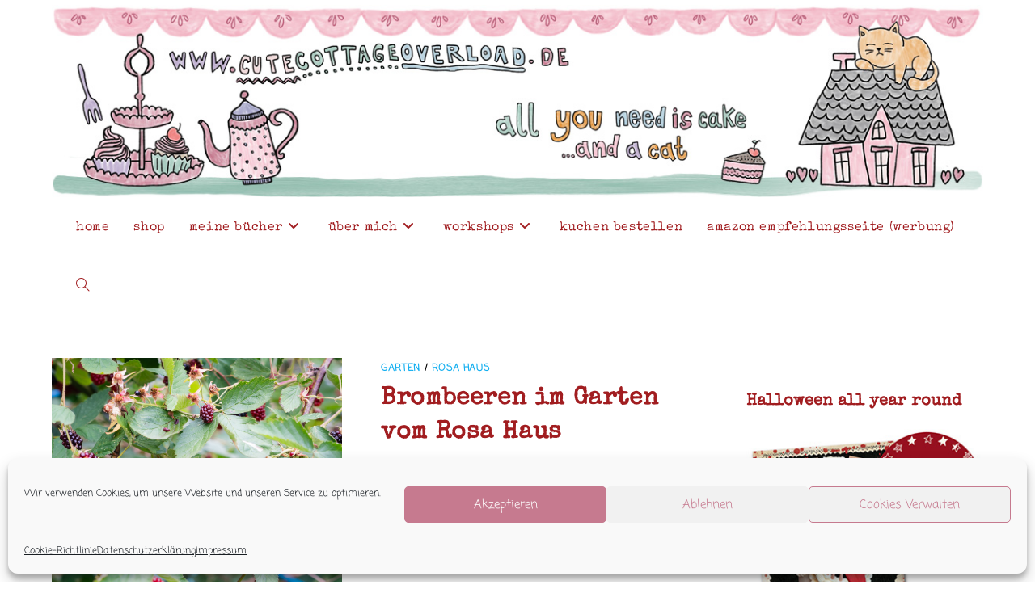

--- FILE ---
content_type: text/html; charset=UTF-8
request_url: https://www.cutecottageoverload.de/tag/garten/
body_size: 24762
content:
<!DOCTYPE html>
<html class="html" lang="de">
<head>
	<meta charset="UTF-8">
	<link rel="profile" href="https://gmpg.org/xfn/11">

	<title>Schlagwort: garten - Cute Cottage Overload aus dem Rosa Haus</title>
<meta name="viewport" content="width=device-width, initial-scale=1">
<!-- The SEO Framework von Sybre Waaijer -->
<meta name="robots" content="max-snippet:-1,max-image-preview:large,max-video-preview:-1" />
<link rel="canonical" href="https://www.cutecottageoverload.de/tag/garten/" />
<link rel="next" href="https://www.cutecottageoverload.de/tag/garten/page/2/" />
<meta property="og:type" content="website" />
<meta property="og:locale" content="de_DE" />
<meta property="og:site_name" content="Cute Cottage Overload aus dem Rosa Haus" />
<meta property="og:title" content="Schlagwort: garten" />
<meta property="og:url" content="https://www.cutecottageoverload.de/tag/garten/" />
<meta property="og:image" content="https://www.cutecottageoverload.de/wp-content/uploads/2022/09/cropped-Favicon.png" />
<meta property="og:image:width" content="512" />
<meta property="og:image:height" content="512" />
<meta name="twitter:card" content="summary_large_image" />
<meta name="twitter:title" content="Schlagwort: garten" />
<meta name="twitter:image" content="https://www.cutecottageoverload.de/wp-content/uploads/2022/09/cropped-Favicon.png" />
<meta name="google-site-verification" content="FIfFqrGd60CNxZVlW-Y6zvAAW9upianghXXFS4slItQ" />
<script type="application/ld+json">{"@context":"https://schema.org","@graph":[{"@type":"WebSite","@id":"https://www.cutecottageoverload.de/#/schema/WebSite","url":"https://www.cutecottageoverload.de/","name":"Cute Cottage Overload aus dem Rosa Haus","description":"Ich bin Andrea Stolzenberger mit lustigen Backbüchern aus dem Rosa Haus in Solingen.","inLanguage":"de","potentialAction":{"@type":"SearchAction","target":{"@type":"EntryPoint","urlTemplate":"https://www.cutecottageoverload.de/search/{search_term_string}/"},"query-input":"required name=search_term_string"},"publisher":{"@type":"Organization","@id":"https://www.cutecottageoverload.de/#/schema/Organization","name":"Cute Cottage Overload aus dem Rosa Haus","url":"https://www.cutecottageoverload.de/","logo":{"@type":"ImageObject","url":"https://www.cutecottageoverload.de/wp-content/uploads/2022/09/cropped-Favicon.png","contentUrl":"https://www.cutecottageoverload.de/wp-content/uploads/2022/09/cropped-Favicon.png","width":512,"height":512,"contentSize":"284781"}}},{"@type":"CollectionPage","@id":"https://www.cutecottageoverload.de/tag/garten/","url":"https://www.cutecottageoverload.de/tag/garten/","name":"Schlagwort: garten - Cute Cottage Overload aus dem Rosa Haus","inLanguage":"de","isPartOf":{"@id":"https://www.cutecottageoverload.de/#/schema/WebSite"},"breadcrumb":{"@type":"BreadcrumbList","@id":"https://www.cutecottageoverload.de/#/schema/BreadcrumbList","itemListElement":[{"@type":"ListItem","position":1,"item":"https://www.cutecottageoverload.de/","name":"Cute Cottage Overload aus dem Rosa Haus"},{"@type":"ListItem","position":2,"name":"Schlagwort: garten"}]}}]}</script>
<!-- / The SEO Framework von Sybre Waaijer | 9.90ms meta | 4.71ms boot -->

<link rel='dns-prefetch' href='//www.cutecottageoverload.de' />
<link rel='dns-prefetch' href='//www.googletagmanager.com' />
<link rel="alternate" type="application/rss+xml" title="Cute Cottage Overload aus dem Rosa Haus &raquo; Feed" href="https://www.cutecottageoverload.de/feed/" />
<link rel="alternate" type="application/rss+xml" title="Cute Cottage Overload aus dem Rosa Haus &raquo; Kommentar-Feed" href="https://www.cutecottageoverload.de/comments/feed/" />
<script id="wpp-js" src="https://www.cutecottageoverload.de/wp-content/plugins/wordpress-popular-posts/assets/js/wpp.min.js?ver=7.3.6" data-sampling="0" data-sampling-rate="100" data-api-url="https://www.cutecottageoverload.de/wp-json/wordpress-popular-posts" data-post-id="0" data-token="131309e2a0" data-lang="0" data-debug="0"></script>
<link rel="alternate" type="application/rss+xml" title="Cute Cottage Overload aus dem Rosa Haus &raquo; garten Schlagwort-Feed" href="https://www.cutecottageoverload.de/tag/garten/feed/" />
<style id='wp-img-auto-sizes-contain-inline-css'>
img:is([sizes=auto i],[sizes^="auto," i]){contain-intrinsic-size:3000px 1500px}
/*# sourceURL=wp-img-auto-sizes-contain-inline-css */
</style>
<style id='wp-emoji-styles-inline-css'>

	img.wp-smiley, img.emoji {
		display: inline !important;
		border: none !important;
		box-shadow: none !important;
		height: 1em !important;
		width: 1em !important;
		margin: 0 0.07em !important;
		vertical-align: -0.1em !important;
		background: none !important;
		padding: 0 !important;
	}
/*# sourceURL=wp-emoji-styles-inline-css */
</style>
<style id='wp-block-library-inline-css'>
:root{--wp-block-synced-color:#7a00df;--wp-block-synced-color--rgb:122,0,223;--wp-bound-block-color:var(--wp-block-synced-color);--wp-editor-canvas-background:#ddd;--wp-admin-theme-color:#007cba;--wp-admin-theme-color--rgb:0,124,186;--wp-admin-theme-color-darker-10:#006ba1;--wp-admin-theme-color-darker-10--rgb:0,107,160.5;--wp-admin-theme-color-darker-20:#005a87;--wp-admin-theme-color-darker-20--rgb:0,90,135;--wp-admin-border-width-focus:2px}@media (min-resolution:192dpi){:root{--wp-admin-border-width-focus:1.5px}}.wp-element-button{cursor:pointer}:root .has-very-light-gray-background-color{background-color:#eee}:root .has-very-dark-gray-background-color{background-color:#313131}:root .has-very-light-gray-color{color:#eee}:root .has-very-dark-gray-color{color:#313131}:root .has-vivid-green-cyan-to-vivid-cyan-blue-gradient-background{background:linear-gradient(135deg,#00d084,#0693e3)}:root .has-purple-crush-gradient-background{background:linear-gradient(135deg,#34e2e4,#4721fb 50%,#ab1dfe)}:root .has-hazy-dawn-gradient-background{background:linear-gradient(135deg,#faaca8,#dad0ec)}:root .has-subdued-olive-gradient-background{background:linear-gradient(135deg,#fafae1,#67a671)}:root .has-atomic-cream-gradient-background{background:linear-gradient(135deg,#fdd79a,#004a59)}:root .has-nightshade-gradient-background{background:linear-gradient(135deg,#330968,#31cdcf)}:root .has-midnight-gradient-background{background:linear-gradient(135deg,#020381,#2874fc)}:root{--wp--preset--font-size--normal:16px;--wp--preset--font-size--huge:42px}.has-regular-font-size{font-size:1em}.has-larger-font-size{font-size:2.625em}.has-normal-font-size{font-size:var(--wp--preset--font-size--normal)}.has-huge-font-size{font-size:var(--wp--preset--font-size--huge)}.has-text-align-center{text-align:center}.has-text-align-left{text-align:left}.has-text-align-right{text-align:right}.has-fit-text{white-space:nowrap!important}#end-resizable-editor-section{display:none}.aligncenter{clear:both}.items-justified-left{justify-content:flex-start}.items-justified-center{justify-content:center}.items-justified-right{justify-content:flex-end}.items-justified-space-between{justify-content:space-between}.screen-reader-text{border:0;clip-path:inset(50%);height:1px;margin:-1px;overflow:hidden;padding:0;position:absolute;width:1px;word-wrap:normal!important}.screen-reader-text:focus{background-color:#ddd;clip-path:none;color:#444;display:block;font-size:1em;height:auto;left:5px;line-height:normal;padding:15px 23px 14px;text-decoration:none;top:5px;width:auto;z-index:100000}html :where(.has-border-color){border-style:solid}html :where([style*=border-top-color]){border-top-style:solid}html :where([style*=border-right-color]){border-right-style:solid}html :where([style*=border-bottom-color]){border-bottom-style:solid}html :where([style*=border-left-color]){border-left-style:solid}html :where([style*=border-width]){border-style:solid}html :where([style*=border-top-width]){border-top-style:solid}html :where([style*=border-right-width]){border-right-style:solid}html :where([style*=border-bottom-width]){border-bottom-style:solid}html :where([style*=border-left-width]){border-left-style:solid}html :where(img[class*=wp-image-]){height:auto;max-width:100%}:where(figure){margin:0 0 1em}html :where(.is-position-sticky){--wp-admin--admin-bar--position-offset:var(--wp-admin--admin-bar--height,0px)}@media screen and (max-width:600px){html :where(.is-position-sticky){--wp-admin--admin-bar--position-offset:0px}}

/*# sourceURL=wp-block-library-inline-css */
</style><style id='wp-block-tag-cloud-inline-css'>
.wp-block-tag-cloud{box-sizing:border-box}.wp-block-tag-cloud.aligncenter{justify-content:center;text-align:center}.wp-block-tag-cloud a{display:inline-block;margin-right:5px}.wp-block-tag-cloud span{display:inline-block;margin-left:5px;text-decoration:none}:root :where(.wp-block-tag-cloud.is-style-outline){display:flex;flex-wrap:wrap;gap:1ch}:root :where(.wp-block-tag-cloud.is-style-outline a){border:1px solid;font-size:unset!important;margin-right:0;padding:1ch 2ch;text-decoration:none!important}
/*# sourceURL=https://www.cutecottageoverload.de/wp-includes/blocks/tag-cloud/style.min.css */
</style>
<style id='wp-block-paragraph-inline-css'>
.is-small-text{font-size:.875em}.is-regular-text{font-size:1em}.is-large-text{font-size:2.25em}.is-larger-text{font-size:3em}.has-drop-cap:not(:focus):first-letter{float:left;font-size:8.4em;font-style:normal;font-weight:100;line-height:.68;margin:.05em .1em 0 0;text-transform:uppercase}body.rtl .has-drop-cap:not(:focus):first-letter{float:none;margin-left:.1em}p.has-drop-cap.has-background{overflow:hidden}:root :where(p.has-background){padding:1.25em 2.375em}:where(p.has-text-color:not(.has-link-color)) a{color:inherit}p.has-text-align-left[style*="writing-mode:vertical-lr"],p.has-text-align-right[style*="writing-mode:vertical-rl"]{rotate:180deg}
/*# sourceURL=https://www.cutecottageoverload.de/wp-includes/blocks/paragraph/style.min.css */
</style>
<style id='global-styles-inline-css'>
:root{--wp--preset--aspect-ratio--square: 1;--wp--preset--aspect-ratio--4-3: 4/3;--wp--preset--aspect-ratio--3-4: 3/4;--wp--preset--aspect-ratio--3-2: 3/2;--wp--preset--aspect-ratio--2-3: 2/3;--wp--preset--aspect-ratio--16-9: 16/9;--wp--preset--aspect-ratio--9-16: 9/16;--wp--preset--color--black: #000000;--wp--preset--color--cyan-bluish-gray: #abb8c3;--wp--preset--color--white: #ffffff;--wp--preset--color--pale-pink: #f78da7;--wp--preset--color--vivid-red: #cf2e2e;--wp--preset--color--luminous-vivid-orange: #ff6900;--wp--preset--color--luminous-vivid-amber: #fcb900;--wp--preset--color--light-green-cyan: #7bdcb5;--wp--preset--color--vivid-green-cyan: #00d084;--wp--preset--color--pale-cyan-blue: #8ed1fc;--wp--preset--color--vivid-cyan-blue: #0693e3;--wp--preset--color--vivid-purple: #9b51e0;--wp--preset--gradient--vivid-cyan-blue-to-vivid-purple: linear-gradient(135deg,rgb(6,147,227) 0%,rgb(155,81,224) 100%);--wp--preset--gradient--light-green-cyan-to-vivid-green-cyan: linear-gradient(135deg,rgb(122,220,180) 0%,rgb(0,208,130) 100%);--wp--preset--gradient--luminous-vivid-amber-to-luminous-vivid-orange: linear-gradient(135deg,rgb(252,185,0) 0%,rgb(255,105,0) 100%);--wp--preset--gradient--luminous-vivid-orange-to-vivid-red: linear-gradient(135deg,rgb(255,105,0) 0%,rgb(207,46,46) 100%);--wp--preset--gradient--very-light-gray-to-cyan-bluish-gray: linear-gradient(135deg,rgb(238,238,238) 0%,rgb(169,184,195) 100%);--wp--preset--gradient--cool-to-warm-spectrum: linear-gradient(135deg,rgb(74,234,220) 0%,rgb(151,120,209) 20%,rgb(207,42,186) 40%,rgb(238,44,130) 60%,rgb(251,105,98) 80%,rgb(254,248,76) 100%);--wp--preset--gradient--blush-light-purple: linear-gradient(135deg,rgb(255,206,236) 0%,rgb(152,150,240) 100%);--wp--preset--gradient--blush-bordeaux: linear-gradient(135deg,rgb(254,205,165) 0%,rgb(254,45,45) 50%,rgb(107,0,62) 100%);--wp--preset--gradient--luminous-dusk: linear-gradient(135deg,rgb(255,203,112) 0%,rgb(199,81,192) 50%,rgb(65,88,208) 100%);--wp--preset--gradient--pale-ocean: linear-gradient(135deg,rgb(255,245,203) 0%,rgb(182,227,212) 50%,rgb(51,167,181) 100%);--wp--preset--gradient--electric-grass: linear-gradient(135deg,rgb(202,248,128) 0%,rgb(113,206,126) 100%);--wp--preset--gradient--midnight: linear-gradient(135deg,rgb(2,3,129) 0%,rgb(40,116,252) 100%);--wp--preset--font-size--small: 13px;--wp--preset--font-size--medium: 20px;--wp--preset--font-size--large: 36px;--wp--preset--font-size--x-large: 42px;--wp--preset--spacing--20: 0.44rem;--wp--preset--spacing--30: 0.67rem;--wp--preset--spacing--40: 1rem;--wp--preset--spacing--50: 1.5rem;--wp--preset--spacing--60: 2.25rem;--wp--preset--spacing--70: 3.38rem;--wp--preset--spacing--80: 5.06rem;--wp--preset--shadow--natural: 6px 6px 9px rgba(0, 0, 0, 0.2);--wp--preset--shadow--deep: 12px 12px 50px rgba(0, 0, 0, 0.4);--wp--preset--shadow--sharp: 6px 6px 0px rgba(0, 0, 0, 0.2);--wp--preset--shadow--outlined: 6px 6px 0px -3px rgb(255, 255, 255), 6px 6px rgb(0, 0, 0);--wp--preset--shadow--crisp: 6px 6px 0px rgb(0, 0, 0);}:where(.is-layout-flex){gap: 0.5em;}:where(.is-layout-grid){gap: 0.5em;}body .is-layout-flex{display: flex;}.is-layout-flex{flex-wrap: wrap;align-items: center;}.is-layout-flex > :is(*, div){margin: 0;}body .is-layout-grid{display: grid;}.is-layout-grid > :is(*, div){margin: 0;}:where(.wp-block-columns.is-layout-flex){gap: 2em;}:where(.wp-block-columns.is-layout-grid){gap: 2em;}:where(.wp-block-post-template.is-layout-flex){gap: 1.25em;}:where(.wp-block-post-template.is-layout-grid){gap: 1.25em;}.has-black-color{color: var(--wp--preset--color--black) !important;}.has-cyan-bluish-gray-color{color: var(--wp--preset--color--cyan-bluish-gray) !important;}.has-white-color{color: var(--wp--preset--color--white) !important;}.has-pale-pink-color{color: var(--wp--preset--color--pale-pink) !important;}.has-vivid-red-color{color: var(--wp--preset--color--vivid-red) !important;}.has-luminous-vivid-orange-color{color: var(--wp--preset--color--luminous-vivid-orange) !important;}.has-luminous-vivid-amber-color{color: var(--wp--preset--color--luminous-vivid-amber) !important;}.has-light-green-cyan-color{color: var(--wp--preset--color--light-green-cyan) !important;}.has-vivid-green-cyan-color{color: var(--wp--preset--color--vivid-green-cyan) !important;}.has-pale-cyan-blue-color{color: var(--wp--preset--color--pale-cyan-blue) !important;}.has-vivid-cyan-blue-color{color: var(--wp--preset--color--vivid-cyan-blue) !important;}.has-vivid-purple-color{color: var(--wp--preset--color--vivid-purple) !important;}.has-black-background-color{background-color: var(--wp--preset--color--black) !important;}.has-cyan-bluish-gray-background-color{background-color: var(--wp--preset--color--cyan-bluish-gray) !important;}.has-white-background-color{background-color: var(--wp--preset--color--white) !important;}.has-pale-pink-background-color{background-color: var(--wp--preset--color--pale-pink) !important;}.has-vivid-red-background-color{background-color: var(--wp--preset--color--vivid-red) !important;}.has-luminous-vivid-orange-background-color{background-color: var(--wp--preset--color--luminous-vivid-orange) !important;}.has-luminous-vivid-amber-background-color{background-color: var(--wp--preset--color--luminous-vivid-amber) !important;}.has-light-green-cyan-background-color{background-color: var(--wp--preset--color--light-green-cyan) !important;}.has-vivid-green-cyan-background-color{background-color: var(--wp--preset--color--vivid-green-cyan) !important;}.has-pale-cyan-blue-background-color{background-color: var(--wp--preset--color--pale-cyan-blue) !important;}.has-vivid-cyan-blue-background-color{background-color: var(--wp--preset--color--vivid-cyan-blue) !important;}.has-vivid-purple-background-color{background-color: var(--wp--preset--color--vivid-purple) !important;}.has-black-border-color{border-color: var(--wp--preset--color--black) !important;}.has-cyan-bluish-gray-border-color{border-color: var(--wp--preset--color--cyan-bluish-gray) !important;}.has-white-border-color{border-color: var(--wp--preset--color--white) !important;}.has-pale-pink-border-color{border-color: var(--wp--preset--color--pale-pink) !important;}.has-vivid-red-border-color{border-color: var(--wp--preset--color--vivid-red) !important;}.has-luminous-vivid-orange-border-color{border-color: var(--wp--preset--color--luminous-vivid-orange) !important;}.has-luminous-vivid-amber-border-color{border-color: var(--wp--preset--color--luminous-vivid-amber) !important;}.has-light-green-cyan-border-color{border-color: var(--wp--preset--color--light-green-cyan) !important;}.has-vivid-green-cyan-border-color{border-color: var(--wp--preset--color--vivid-green-cyan) !important;}.has-pale-cyan-blue-border-color{border-color: var(--wp--preset--color--pale-cyan-blue) !important;}.has-vivid-cyan-blue-border-color{border-color: var(--wp--preset--color--vivid-cyan-blue) !important;}.has-vivid-purple-border-color{border-color: var(--wp--preset--color--vivid-purple) !important;}.has-vivid-cyan-blue-to-vivid-purple-gradient-background{background: var(--wp--preset--gradient--vivid-cyan-blue-to-vivid-purple) !important;}.has-light-green-cyan-to-vivid-green-cyan-gradient-background{background: var(--wp--preset--gradient--light-green-cyan-to-vivid-green-cyan) !important;}.has-luminous-vivid-amber-to-luminous-vivid-orange-gradient-background{background: var(--wp--preset--gradient--luminous-vivid-amber-to-luminous-vivid-orange) !important;}.has-luminous-vivid-orange-to-vivid-red-gradient-background{background: var(--wp--preset--gradient--luminous-vivid-orange-to-vivid-red) !important;}.has-very-light-gray-to-cyan-bluish-gray-gradient-background{background: var(--wp--preset--gradient--very-light-gray-to-cyan-bluish-gray) !important;}.has-cool-to-warm-spectrum-gradient-background{background: var(--wp--preset--gradient--cool-to-warm-spectrum) !important;}.has-blush-light-purple-gradient-background{background: var(--wp--preset--gradient--blush-light-purple) !important;}.has-blush-bordeaux-gradient-background{background: var(--wp--preset--gradient--blush-bordeaux) !important;}.has-luminous-dusk-gradient-background{background: var(--wp--preset--gradient--luminous-dusk) !important;}.has-pale-ocean-gradient-background{background: var(--wp--preset--gradient--pale-ocean) !important;}.has-electric-grass-gradient-background{background: var(--wp--preset--gradient--electric-grass) !important;}.has-midnight-gradient-background{background: var(--wp--preset--gradient--midnight) !important;}.has-small-font-size{font-size: var(--wp--preset--font-size--small) !important;}.has-medium-font-size{font-size: var(--wp--preset--font-size--medium) !important;}.has-large-font-size{font-size: var(--wp--preset--font-size--large) !important;}.has-x-large-font-size{font-size: var(--wp--preset--font-size--x-large) !important;}
/*# sourceURL=global-styles-inline-css */
</style>

<style id='classic-theme-styles-inline-css'>
/*! This file is auto-generated */
.wp-block-button__link{color:#fff;background-color:#32373c;border-radius:9999px;box-shadow:none;text-decoration:none;padding:calc(.667em + 2px) calc(1.333em + 2px);font-size:1.125em}.wp-block-file__button{background:#32373c;color:#fff;text-decoration:none}
/*# sourceURL=/wp-includes/css/classic-themes.min.css */
</style>
<link rel='stylesheet' id='cmplz-general-css' href='https://www.cutecottageoverload.de/wp-content/plugins/complianz-gdpr/assets/css/cookieblocker.min.css?ver=1765996500' media='all' />
<link rel='stylesheet' id='wordpress-popular-posts-css-css' href='https://www.cutecottageoverload.de/wp-content/plugins/wordpress-popular-posts/assets/css/wpp.css?ver=7.3.6' media='all' />
<link rel='stylesheet' id='oceanwp-style-css' href='https://www.cutecottageoverload.de/wp-content/themes/oceanwp/assets/css/style.min.css?ver=1.0' media='all' />
<link rel='stylesheet' id='child-style-css' href='https://www.cutecottageoverload.de/wp-content/themes/oceanwp-child-theme-master/style.css?ver=6.9' media='all' />
<link rel='stylesheet' id='font-awesome-css' href='https://www.cutecottageoverload.de/wp-content/themes/oceanwp/assets/fonts/fontawesome/css/all.min.css?ver=6.7.2' media='all' />
<link rel='stylesheet' id='simple-line-icons-css' href='https://www.cutecottageoverload.de/wp-content/themes/oceanwp/assets/css/third/simple-line-icons.min.css?ver=2.4.0' media='all' />
<link rel='stylesheet' id='oceanwp-google-font-coming-soon-css' href='https://www.cutecottageoverload.de/wp-content/uploads/oceanwp-webfonts-css/bfd03bf5e5b1639e69f2591a7612e256.css?ver=6.9' media='all' />
<link rel='stylesheet' id='oceanwp-google-font-special-elite-css' href='https://www.cutecottageoverload.de/wp-content/uploads/oceanwp-webfonts-css/3318b476f8340ccbc31797de7919a046.css?ver=6.9' media='all' />
<link rel='stylesheet' id='__EPYT__style-css' href='https://www.cutecottageoverload.de/wp-content/plugins/youtube-embed-plus/styles/ytprefs.min.css?ver=14.2.4' media='all' />
<style id='__EPYT__style-inline-css'>

                .epyt-gallery-thumb {
                        width: 33.333%;
                }
                
/*# sourceURL=__EPYT__style-inline-css */
</style>
<link rel='stylesheet' id='oe-widgets-style-css' href='https://www.cutecottageoverload.de/wp-content/plugins/ocean-extra/assets/css/widgets.css?ver=6.9' media='all' />
<script src="https://www.cutecottageoverload.de/wp-includes/js/jquery/jquery.min.js?ver=3.7.1" id="jquery-core-js"></script>
<script src="https://www.cutecottageoverload.de/wp-includes/js/jquery/jquery-migrate.min.js?ver=3.4.1" id="jquery-migrate-js"></script>

<!-- Google Tag (gtac.js) durch Site-Kit hinzugefügt -->
<!-- Von Site Kit hinzugefügtes Google-Analytics-Snippet -->
<script src="https://www.googletagmanager.com/gtag/js?id=GT-5RF8CM4" id="google_gtagjs-js" async></script>
<script id="google_gtagjs-js-after">
window.dataLayer = window.dataLayer || [];function gtag(){dataLayer.push(arguments);}
gtag("set","linker",{"domains":["www.cutecottageoverload.de"]});
gtag("js", new Date());
gtag("set", "developer_id.dZTNiMT", true);
gtag("config", "GT-5RF8CM4");
//# sourceURL=google_gtagjs-js-after
</script>
<script id="__ytprefs__-js-extra">
var _EPYT_ = {"ajaxurl":"https://www.cutecottageoverload.de/wp-admin/admin-ajax.php","security":"1d8872c21e","gallery_scrolloffset":"20","eppathtoscripts":"https://www.cutecottageoverload.de/wp-content/plugins/youtube-embed-plus/scripts/","eppath":"https://www.cutecottageoverload.de/wp-content/plugins/youtube-embed-plus/","epresponsiveselector":"[\"iframe.__youtube_prefs_widget__\"]","epdovol":"1","version":"14.2.4","evselector":"iframe.__youtube_prefs__[src], iframe[src*=\"youtube.com/embed/\"], iframe[src*=\"youtube-nocookie.com/embed/\"]","ajax_compat":"","maxres_facade":"eager","ytapi_load":"light","pause_others":"","stopMobileBuffer":"1","facade_mode":"","not_live_on_channel":""};
//# sourceURL=__ytprefs__-js-extra
</script>
<script src="https://www.cutecottageoverload.de/wp-content/plugins/youtube-embed-plus/scripts/ytprefs.min.js?ver=14.2.4" id="__ytprefs__-js"></script>
<link rel="https://api.w.org/" href="https://www.cutecottageoverload.de/wp-json/" /><link rel="alternate" title="JSON" type="application/json" href="https://www.cutecottageoverload.de/wp-json/wp/v2/tags/15" /><link rel="EditURI" type="application/rsd+xml" title="RSD" href="https://www.cutecottageoverload.de/xmlrpc.php?rsd" />
<meta name="generator" content="Site Kit by Google 1.168.0" /><!-- HFCM by 99 Robots - Snippet # 2: Google Analytics -->
<meta name="google-site-verification" content="FIfFqrGd60CNxZVlW-Y6zvAAW9upianghXXFS4slItQ" />
<!-- Global site tag (gtag.js) - Google Analytics -->
<script type="text/plain" data-service="google-analytics" data-category="statistics" async data-cmplz-src="https://www.googletagmanager.com/gtag/js?id=UA-2060456-8"></script>
<script>
  window.dataLayer = window.dataLayer || [];
  function gtag(){dataLayer.push(arguments);}
  gtag('js', new Date());

  gtag('config', 'UA-2060456-8');
</script>
<!-- /end HFCM by 99 Robots -->
			<style>.cmplz-hidden {
					display: none !important;
				}</style>            <style id="wpp-loading-animation-styles">@-webkit-keyframes bgslide{from{background-position-x:0}to{background-position-x:-200%}}@keyframes bgslide{from{background-position-x:0}to{background-position-x:-200%}}.wpp-widget-block-placeholder,.wpp-shortcode-placeholder{margin:0 auto;width:60px;height:3px;background:#dd3737;background:linear-gradient(90deg,#dd3737 0%,#571313 10%,#dd3737 100%);background-size:200% auto;border-radius:3px;-webkit-animation:bgslide 1s infinite linear;animation:bgslide 1s infinite linear}</style>
            <link rel="icon" href="https://www.cutecottageoverload.de/wp-content/uploads/2022/09/cropped-Favicon-32x32.png" sizes="32x32" />
<link rel="icon" href="https://www.cutecottageoverload.de/wp-content/uploads/2022/09/cropped-Favicon-192x192.png" sizes="192x192" />
<link rel="apple-touch-icon" href="https://www.cutecottageoverload.de/wp-content/uploads/2022/09/cropped-Favicon-180x180.png" />
<meta name="msapplication-TileImage" content="https://www.cutecottageoverload.de/wp-content/uploads/2022/09/cropped-Favicon-270x270.png" />
		<style id="wp-custom-css">
			.site-title.site-logo-text{display:none}.related-post time.published{display:none}		</style>
		<!-- OceanWP CSS -->
<style type="text/css">
/* Colors */table th,table td,hr,.content-area,body.content-left-sidebar #content-wrap .content-area,.content-left-sidebar .content-area,#top-bar-wrap,#site-header,#site-header.top-header #search-toggle,.dropdown-menu ul li,.centered-minimal-page-header,.blog-entry.post,.blog-entry.grid-entry .blog-entry-inner,.blog-entry.thumbnail-entry .blog-entry-bottom,.single-post .entry-title,.single .entry-share-wrap .entry-share,.single .entry-share,.single .entry-share ul li a,.single nav.post-navigation,.single nav.post-navigation .nav-links .nav-previous,#author-bio,#author-bio .author-bio-avatar,#author-bio .author-bio-social li a,#related-posts,#comments,.comment-body,#respond #cancel-comment-reply-link,#blog-entries .type-page,.page-numbers a,.page-numbers span:not(.elementor-screen-only),.page-links span,body #wp-calendar caption,body #wp-calendar th,body #wp-calendar tbody,body .contact-info-widget.default i,body .contact-info-widget.big-icons i,body .contact-info-widget.big-icons .owp-icon,body .contact-info-widget.default .owp-icon,body .posts-thumbnails-widget li,body .tagcloud a{border-color:#ffffff}a{color:#067bb3}a .owp-icon use{stroke:#067bb3}a:hover{color:#a11d20}a:hover .owp-icon use{stroke:#a11d20}body .theme-button,body input[type="submit"],body button[type="submit"],body button,body .button,body div.wpforms-container-full .wpforms-form input[type=submit],body div.wpforms-container-full .wpforms-form button[type=submit],body div.wpforms-container-full .wpforms-form .wpforms-page-button,.woocommerce-cart .wp-element-button,.woocommerce-checkout .wp-element-button,.wp-block-button__link{border-color:#ffffff}body .theme-button:hover,body input[type="submit"]:hover,body button[type="submit"]:hover,body button:hover,body .button:hover,body div.wpforms-container-full .wpforms-form input[type=submit]:hover,body div.wpforms-container-full .wpforms-form input[type=submit]:active,body div.wpforms-container-full .wpforms-form button[type=submit]:hover,body div.wpforms-container-full .wpforms-form button[type=submit]:active,body div.wpforms-container-full .wpforms-form .wpforms-page-button:hover,body div.wpforms-container-full .wpforms-form .wpforms-page-button:active,.woocommerce-cart .wp-element-button:hover,.woocommerce-checkout .wp-element-button:hover,.wp-block-button__link:hover{border-color:#ffffff}body{color:#000000}h1,h2,h3,h4,h5,h6,.theme-heading,.widget-title,.oceanwp-widget-recent-posts-title,.comment-reply-title,.entry-title,.sidebar-box .widget-title{color:#a11d20}h4{color:#000000}/* OceanWP Style Settings CSS */.theme-button,input[type="submit"],button[type="submit"],button,.button,body div.wpforms-container-full .wpforms-form input[type=submit],body div.wpforms-container-full .wpforms-form button[type=submit],body div.wpforms-container-full .wpforms-form .wpforms-page-button{border-style:solid}.theme-button,input[type="submit"],button[type="submit"],button,.button,body div.wpforms-container-full .wpforms-form input[type=submit],body div.wpforms-container-full .wpforms-form button[type=submit],body div.wpforms-container-full .wpforms-form .wpforms-page-button{border-width:1px}form input[type="text"],form input[type="password"],form input[type="email"],form input[type="url"],form input[type="date"],form input[type="month"],form input[type="time"],form input[type="datetime"],form input[type="datetime-local"],form input[type="week"],form input[type="number"],form input[type="search"],form input[type="tel"],form input[type="color"],form select,form textarea,.woocommerce .woocommerce-checkout .select2-container--default .select2-selection--single{border-style:solid}body div.wpforms-container-full .wpforms-form input[type=date],body div.wpforms-container-full .wpforms-form input[type=datetime],body div.wpforms-container-full .wpforms-form input[type=datetime-local],body div.wpforms-container-full .wpforms-form input[type=email],body div.wpforms-container-full .wpforms-form input[type=month],body div.wpforms-container-full .wpforms-form input[type=number],body div.wpforms-container-full .wpforms-form input[type=password],body div.wpforms-container-full .wpforms-form input[type=range],body div.wpforms-container-full .wpforms-form input[type=search],body div.wpforms-container-full .wpforms-form input[type=tel],body div.wpforms-container-full .wpforms-form input[type=text],body div.wpforms-container-full .wpforms-form input[type=time],body div.wpforms-container-full .wpforms-form input[type=url],body div.wpforms-container-full .wpforms-form input[type=week],body div.wpforms-container-full .wpforms-form select,body div.wpforms-container-full .wpforms-form textarea{border-style:solid}form input[type="text"],form input[type="password"],form input[type="email"],form input[type="url"],form input[type="date"],form input[type="month"],form input[type="time"],form input[type="datetime"],form input[type="datetime-local"],form input[type="week"],form input[type="number"],form input[type="search"],form input[type="tel"],form input[type="color"],form select,form textarea{border-radius:3px}body div.wpforms-container-full .wpforms-form input[type=date],body div.wpforms-container-full .wpforms-form input[type=datetime],body div.wpforms-container-full .wpforms-form input[type=datetime-local],body div.wpforms-container-full .wpforms-form input[type=email],body div.wpforms-container-full .wpforms-form input[type=month],body div.wpforms-container-full .wpforms-form input[type=number],body div.wpforms-container-full .wpforms-form input[type=password],body div.wpforms-container-full .wpforms-form input[type=range],body div.wpforms-container-full .wpforms-form input[type=search],body div.wpforms-container-full .wpforms-form input[type=tel],body div.wpforms-container-full .wpforms-form input[type=text],body div.wpforms-container-full .wpforms-form input[type=time],body div.wpforms-container-full .wpforms-form input[type=url],body div.wpforms-container-full .wpforms-form input[type=week],body div.wpforms-container-full .wpforms-form select,body div.wpforms-container-full .wpforms-form textarea{border-radius:3px}/* Header */#site-header.has-header-media .overlay-header-media{background-color:rgba(0,0,0,0.5)}#site-header{border-color:#ffffff}#site-navigation-wrap .dropdown-menu >li >a,.oceanwp-mobile-menu-icon a,#searchform-header-replace-close{color:#a11d20}#site-navigation-wrap .dropdown-menu >li >a .owp-icon use,.oceanwp-mobile-menu-icon a .owp-icon use,#searchform-header-replace-close .owp-icon use{stroke:#a11d20}#sidr li,#sidr ul,#mobile-dropdown ul li,#mobile-dropdown ul li ul{border-color:#ffffff}body .sidr a,body .sidr-class-dropdown-toggle,#mobile-dropdown ul li a,#mobile-dropdown ul li a .dropdown-toggle,#mobile-fullscreen ul li a,#mobile-fullscreen .oceanwp-social-menu.simple-social ul li a{color:#a11d20}#mobile-fullscreen a.close .close-icon-inner,#mobile-fullscreen a.close .close-icon-inner::after{background-color:#a11d20}/* Topbar */#top-bar{padding:6px 0 0 0}#top-bar-wrap{border-color:#ffffff}/* Blog CSS */.single-post .background-image-page-header .page-header-inner,.single-post .background-image-page-header .site-breadcrumbs{text-align:right}.blog-entry.post .blog-entry-header .entry-title a{color:#a11d20}.single-post .entry-title{color:#a11d20}.ocean-single-post-header ul.meta-item li a:hover{color:#333333}/* Footer Widgets */#footer-widgets{padding:0 0 14px 0}#footer-widgets{background-color:#ffffff}/* Footer Copyright */#footer-bottom{background-color:#f5c6d2}#footer-bottom,#footer-bottom p{color:#000000}#footer-bottom a,#footer-bottom #footer-bottom-menu a{color:#000000}#footer-bottom a:hover,#footer-bottom #footer-bottom-menu a:hover{color:#a11d20}/* Typography */body{font-family:'Coming Soon';font-size:16px;line-height:1.8}h1,h2,h3,h4,h5,h6,.theme-heading,.widget-title,.oceanwp-widget-recent-posts-title,.comment-reply-title,.entry-title,.sidebar-box .widget-title{font-family:'Special Elite';line-height:1.4}h1{font-size:23px;line-height:1.4}h2{font-size:20px;line-height:1.4}h3{font-size:18px;line-height:1.4}h4{font-family:'Special Elite';font-size:14px;line-height:1.4}h5{font-size:14px;line-height:1.4}h6{font-size:15px;line-height:1.4}.page-header .page-header-title,.page-header.background-image-page-header .page-header-title{font-size:32px;line-height:1.4}.page-header .page-subheading{font-size:15px;line-height:1.8}.site-breadcrumbs,.site-breadcrumbs a{font-size:13px;line-height:1.4}#top-bar-content,#top-bar-social-alt{font-size:12px;line-height:1.8}#site-logo a.site-logo-text{font-size:24px;line-height:1.8}#site-navigation-wrap .dropdown-menu >li >a,#site-header.full_screen-header .fs-dropdown-menu >li >a,#site-header.top-header #site-navigation-wrap .dropdown-menu >li >a,#site-header.center-header #site-navigation-wrap .dropdown-menu >li >a,#site-header.medium-header #site-navigation-wrap .dropdown-menu >li >a,.oceanwp-mobile-menu-icon a{font-family:'Special Elite';font-size:16px;text-transform:lowercase}.dropdown-menu ul li a.menu-link,#site-header.full_screen-header .fs-dropdown-menu ul.sub-menu li a{font-family:'Special Elite';font-size:13px;line-height:1.2;letter-spacing:.6px;text-transform:lowercase}.sidr-class-dropdown-menu li a,a.sidr-class-toggle-sidr-close,#mobile-dropdown ul li a,body #mobile-fullscreen ul li a{font-family:'Special Elite';font-size:15px;line-height:1.8}.blog-entry.post .blog-entry-header .entry-title a{font-size:30px;line-height:1.4}.ocean-single-post-header .single-post-title{font-size:34px;line-height:1.4;letter-spacing:.6px}.ocean-single-post-header ul.meta-item li,.ocean-single-post-header ul.meta-item li a{font-size:13px;line-height:1.4;letter-spacing:.6px}.ocean-single-post-header .post-author-name,.ocean-single-post-header .post-author-name a{font-size:14px;line-height:1.4;letter-spacing:.6px}.ocean-single-post-header .post-author-description{font-size:12px;line-height:1.4;letter-spacing:.6px}.single-post .entry-title{font-size:30px;line-height:1.4;letter-spacing:.6px}.single-post ul.meta li,.single-post ul.meta li a{font-size:14px;line-height:1.4;letter-spacing:.6px}.sidebar-box .widget-title,.sidebar-box.widget_block .wp-block-heading{font-size:13px;line-height:1;letter-spacing:1px}#footer-widgets .footer-box .widget-title{font-size:13px;line-height:1;letter-spacing:1px}#footer-bottom #copyright{font-size:16px;line-height:1}#footer-bottom #footer-bottom-menu{font-size:12px;line-height:1}.woocommerce-store-notice.demo_store{line-height:2;letter-spacing:1.5px}.demo_store .woocommerce-store-notice__dismiss-link{line-height:2;letter-spacing:1.5px}.woocommerce ul.products li.product li.title h2,.woocommerce ul.products li.product li.title a{font-size:14px;line-height:1.5}.woocommerce ul.products li.product li.category,.woocommerce ul.products li.product li.category a{font-size:12px;line-height:1}.woocommerce ul.products li.product .price{font-size:18px;line-height:1}.woocommerce ul.products li.product .button,.woocommerce ul.products li.product .product-inner .added_to_cart{font-size:12px;line-height:1.5;letter-spacing:1px}.woocommerce ul.products li.owp-woo-cond-notice span,.woocommerce ul.products li.owp-woo-cond-notice a{font-size:16px;line-height:1;letter-spacing:1px;font-weight:600;text-transform:capitalize}.woocommerce div.product .product_title{font-size:24px;line-height:1.4;letter-spacing:.6px}.woocommerce div.product p.price{font-size:36px;line-height:1}.woocommerce .owp-btn-normal .summary form button.button,.woocommerce .owp-btn-big .summary form button.button,.woocommerce .owp-btn-very-big .summary form button.button{font-size:12px;line-height:1.5;letter-spacing:1px;text-transform:uppercase}.woocommerce div.owp-woo-single-cond-notice span,.woocommerce div.owp-woo-single-cond-notice a{font-size:18px;line-height:2;letter-spacing:1.5px;font-weight:600;text-transform:capitalize}.ocean-preloader--active .preloader-after-content{font-size:20px;line-height:1.8;letter-spacing:.6px}
</style></head>

<body data-rsssl=1 data-cmplz=1 class="archive tag tag-garten tag-15 wp-embed-responsive wp-theme-oceanwp wp-child-theme-oceanwp-child-theme-master oceanwp-theme sidebar-mobile no-header-border default-breakpoint has-sidebar content-right-sidebar has-topbar page-header-disabled has-breadcrumbs" itemscope="itemscope" itemtype="https://schema.org/Blog">

	
	
	<div id="outer-wrap" class="site clr">

		<a class="skip-link screen-reader-text" href="#main">Zum Inhalt springen</a>

		
		<div id="wrap" class="clr">

			

<div id="top-bar-wrap" class="clr">

	<div id="top-bar" class="clr container has-no-content">

		
		<div id="top-bar-inner" class="clr">

			
	<div id="top-bar-content" class="clr top-bar-centered">

		
		
			<div id="topbar-template">

				
<a href="https://www.cutecottageoverload.de"><img src="https://www.cutecottageoverload.de/wp-content/uploads/2022/09/cutecottageoverload_siteheader_1200_neu.jpg" alt="Andrea Stolzenberger Cute Cottage Overload"></a>

			</div>

			
	</div><!-- #top-bar-content -->


		</div><!-- #top-bar-inner -->

		
	</div><!-- #top-bar -->

</div><!-- #top-bar-wrap -->


			
<header id="site-header" class="minimal-header clr" data-height="74" itemscope="itemscope" itemtype="https://schema.org/WPHeader" role="banner">

	
					
			<div id="site-header-inner" class="clr container">

				
				

<div id="site-logo" class="clr has-responsive-logo" itemscope itemtype="https://schema.org/Brand" >

	
	<div id="site-logo-inner" class="clr">

						<a href="https://www.cutecottageoverload.de/" rel="home" class="site-title site-logo-text" >Cute Cottage Overload aus dem Rosa Haus</a>
				
	</div><!-- #site-logo-inner -->

	
	
</div><!-- #site-logo -->

			<div id="site-navigation-wrap" class="clr">
			
			
			
			<nav id="site-navigation" class="navigation main-navigation clr" itemscope="itemscope" itemtype="https://schema.org/SiteNavigationElement" role="navigation" >

				<ul id="menu-hauptmenue" class="main-menu dropdown-menu sf-menu"><li id="menu-item-961" class="menu-item menu-item-type-custom menu-item-object-custom menu-item-961"><a href="https://cutecottageoverload.de/" class="menu-link"><span class="text-wrap">home</span></a></li><li id="menu-item-3510" class="menu-item menu-item-type-custom menu-item-object-custom menu-item-3510"><a href="http://www.cutecottageoverloadshop.de" class="menu-link"><span class="text-wrap">shop</span></a></li><li id="menu-item-3337" class="menu-item menu-item-type-post_type menu-item-object-page menu-item-has-children dropdown menu-item-3337"><a href="https://www.cutecottageoverload.de/weihnachten-im-rosa-haus-info/" class="menu-link"><span class="text-wrap">meine bücher<i class="nav-arrow fa fa-angle-down" aria-hidden="true" role="img"></i></span></a>
<ul class="sub-menu">
	<li id="menu-item-14126" class="menu-item menu-item-type-post_type menu-item-object-page menu-item-14126"><a href="https://www.cutecottageoverload.de/stay-spooky-halloween-ideen-und-rezepte/" class="menu-link"><span class="text-wrap">Stay Spooky – Halloween Ideen und Rezepte</span></a></li>	<li id="menu-item-14127" class="menu-item menu-item-type-post_type menu-item-object-page menu-item-14127"><a href="https://www.cutecottageoverload.de/stay-spooky-halloween-ideen-und-rezepte/" class="menu-link"><span class="text-wrap">Stay Spooky – Halloween Ideen und Rezepte</span></a></li>	<li id="menu-item-9700" class="menu-item menu-item-type-post_type menu-item-object-page menu-item-9700"><a href="https://www.cutecottageoverload.de/backen-mit-love/" class="menu-link"><span class="text-wrap">backen mit love, mein 1. Buch</span></a></li>	<li id="menu-item-1914" class="menu-item menu-item-type-custom menu-item-object-custom menu-item-1914"><a href="https://www.cutecottageoverload.de/backen-craft-und-rote-katze/" class="menu-link"><span class="text-wrap">backen craft und rote katze, mein 2. buch</span></a></li>	<li id="menu-item-3338" class="menu-item menu-item-type-post_type menu-item-object-page menu-item-3338"><a href="https://www.cutecottageoverload.de/weihnachten-im-rosa-haus-info/" class="menu-link"><span class="text-wrap">weihnachten im rosa haus, mein 3. buch</span></a></li>	<li id="menu-item-4647" class="menu-item menu-item-type-post_type menu-item-object-page menu-item-4647"><a href="https://www.cutecottageoverload.de/rosa-haus-school-of-baking/" class="menu-link"><span class="text-wrap">school of baking, mein 4.buch</span></a></li>	<li id="menu-item-6597" class="menu-item menu-item-type-post_type menu-item-object-page menu-item-6597"><a href="https://www.cutecottageoverload.de/craften-mit-love-bastelideen-aus-dem-rosa-haus-buch/" class="menu-link"><span class="text-wrap">craften mit love – mein bastelbuch</span></a></li>	<li id="menu-item-12814" class="menu-item menu-item-type-post_type menu-item-object-page menu-item-12814"><a href="https://www.cutecottageoverload.de/afternoon-tea-rezepte/" class="menu-link"><span class="text-wrap">afternoon tee rezeptbüchlein</span></a></li></ul>
</li><li id="menu-item-10314" class="menu-item menu-item-type-post_type menu-item-object-page menu-item-has-children dropdown menu-item-10314"><a href="https://www.cutecottageoverload.de/ueber-mich-andrea-stolzenberger/" class="menu-link"><span class="text-wrap">über mich<i class="nav-arrow fa fa-angle-down" aria-hidden="true" role="img"></i></span></a>
<ul class="sub-menu">
	<li id="menu-item-10315" class="menu-item menu-item-type-post_type menu-item-object-page menu-item-10315"><a href="https://www.cutecottageoverload.de/ueber-mich-andrea-stolzenberger/" class="menu-link"><span class="text-wrap">über mich</span></a></li>	<li id="menu-item-1059" class="menu-item menu-item-type-post_type menu-item-object-page menu-item-1059"><a href="https://www.cutecottageoverload.de/rosa-haus/" class="menu-link"><span class="text-wrap">mein rosa haus</span></a></li>	<li id="menu-item-9653" class="menu-item menu-item-type-post_type menu-item-object-page menu-item-9653"><a href="https://www.cutecottageoverload.de/kuchen-oder-torte-bestellen/" class="menu-link"><span class="text-wrap">kuchen oder torte bestellen</span></a></li></ul>
</li><li id="menu-item-10329" class="menu-item menu-item-type-post_type menu-item-object-page menu-item-has-children dropdown menu-item-10329"><a href="https://www.cutecottageoverload.de/workshops-im-rosa-haus/" class="menu-link"><span class="text-wrap">workshops<i class="nav-arrow fa fa-angle-down" aria-hidden="true" role="img"></i></span></a>
<ul class="sub-menu">
	<li id="menu-item-9197" class="menu-item menu-item-type-post_type menu-item-object-page menu-item-9197"><a href="https://www.cutecottageoverload.de/workshops-im-rosa-haus/" class="menu-link"><span class="text-wrap">workshops im rosa haus</span></a></li>	<li id="menu-item-2617" class="menu-item menu-item-type-custom menu-item-object-custom menu-item-2617"><a href="https://www.cutecottageoverload.de/termin-newsletter-anmeldung/" class="menu-link"><span class="text-wrap">termin newsletter anmeldung</span></a></li></ul>
</li><li id="menu-item-9654" class="menu-item menu-item-type-post_type menu-item-object-page menu-item-9654"><a href="https://www.cutecottageoverload.de/kuchen-oder-torte-bestellen/" class="menu-link"><span class="text-wrap">kuchen bestellen</span></a></li><li id="menu-item-12730" class="menu-item menu-item-type-custom menu-item-object-custom menu-item-12730"><a href="https://www.amazon.de/shop/cutecottageoverload" class="menu-link"><span class="text-wrap">Amazon Empfehlungsseite (Werbung)</span></a></li><li class="search-toggle-li" ><a href="https://www.cutecottageoverload.de/#" class="site-search-toggle search-dropdown-toggle"><span class="screen-reader-text">Website-Suche umschalten</span><i class=" icon-magnifier" aria-hidden="true" role="img"></i></a></li></ul>
<div id="searchform-dropdown" class="header-searchform-wrap clr" >
	
<form aria-label="Diese Website durchsuchen" role="search" method="get" class="searchform" action="https://www.cutecottageoverload.de/">	
	<input aria-label="Suchabfrage eingeben" type="search" id="ocean-search-form-1" class="field" autocomplete="off" placeholder="Suchen" name="s">
		</form>
</div><!-- #searchform-dropdown -->

			</nav><!-- #site-navigation -->

			
			
					</div><!-- #site-navigation-wrap -->
			
		
	
				
	
	<div class="oceanwp-mobile-menu-icon clr mobile-right">

		
		
		
		<a href="https://www.cutecottageoverload.de/#mobile-menu-toggle" class="mobile-menu"  aria-label="Mobiles Menü">
							<i class="fa fa-bars" aria-hidden="true"></i>
								<span class="oceanwp-text">Menü</span>
				<span class="oceanwp-close-text">Schließen</span>
						</a>

		
		
		
	</div><!-- #oceanwp-mobile-menu-navbar -->

	

			</div><!-- #site-header-inner -->

			
			
			
		
		
</header><!-- #site-header -->


			
			<main id="main" class="site-main clr"  role="main">

				
	
	<div id="content-wrap" class="container clr">

		
		<div id="primary" class="content-area clr">

			
			<div id="content" class="site-content clr">

				
										<div id="blog-entries" class="entries clr">

							
							
								
								
<article id="post-11676" class="blog-entry clr thumbnail-entry post-11676 post type-post status-publish format-standard has-post-thumbnail hentry category-garten category-rosahaus tag-brombeeren tag-garten tag-rosa-haus entry has-media">

	<div class="blog-entry-inner clr left-position top">

		
<div class="thumbnail">

	<a href="https://www.cutecottageoverload.de/brombeeren-im-garten-vom-rosa-haus/" class="thumbnail-link">

		<img width="1080" height="1350" src="https://www.cutecottageoverload.de/wp-content/uploads/2023/08/IMG_0137.jpeg" class="attachment-full size-full wp-post-image" alt="Mehr über den Artikel erfahren Brombeeren im Garten vom Rosa Haus" itemprop="image" decoding="async" fetchpriority="high" srcset="https://www.cutecottageoverload.de/wp-content/uploads/2023/08/IMG_0137.jpeg 1080w, https://www.cutecottageoverload.de/wp-content/uploads/2023/08/IMG_0137-240x300.jpeg 240w, https://www.cutecottageoverload.de/wp-content/uploads/2023/08/IMG_0137-819x1024.jpeg 819w, https://www.cutecottageoverload.de/wp-content/uploads/2023/08/IMG_0137-768x960.jpeg 768w" sizes="(max-width: 1080px) 100vw, 1080px" />			<span class="overlay"></span>
			
	</a>

			<div class="thumbnail-caption">
			Brombeeren im Garten vom Rosa Haus		</div>
		
</div><!-- .thumbnail -->

		<div class="blog-entry-content">

			
	<div class="blog-entry-category clr">
		<a href="https://www.cutecottageoverload.de/category/garten/" rel="category tag">Garten</a> / <a href="https://www.cutecottageoverload.de/category/rosahaus/" rel="category tag">rosa haus</a>	</div>

	

<header class="blog-entry-header clr">
	<h1 class="blog-entry-title entry-title">
		<a href="https://www.cutecottageoverload.de/brombeeren-im-garten-vom-rosa-haus/"  rel="bookmark">Brombeeren im Garten vom Rosa Haus</a>
	</h1><!-- .blog-entry-title -->
</header><!-- .blog-entry-header -->



<div class="blog-entry-summary clr" itemprop="text">

	
		<p>
			Die Brombeermarmelade &amp; das Brombeercurd müssen noch ein bissle warten…mit den Himbeeren &amp; Johannisbeeren sind wir durch. Ich glaub ich muss mit der Sonne mal ein ernstes Wörtchen reden…die fehlt hier… Brombeeren im Garten vom Rosa Haus		</p>

		
</div><!-- .blog-entry-summary -->


			<div class="blog-entry-bottom clr">

				
	<div class="blog-entry-comments clr">
		<i class=" icon-bubble" aria-hidden="true" role="img"></i><a href="https://www.cutecottageoverload.de/brombeeren-im-garten-vom-rosa-haus/#respond" class="comments-link" >0 Kommentare</a>	</div>

	
	<div class="blog-entry-date clr">
		1. August 2023	</div>

	
			</div><!-- .blog-entry-bottom -->

		</div><!-- .blog-entry-content -->

		
		
	</div><!-- .blog-entry-inner -->

</article><!-- #post-## -->

								
							
								
								
<article id="post-11651" class="blog-entry clr thumbnail-entry post-11651 post type-post status-publish format-standard has-post-thumbnail hentry category-garten category-rosahaus tag-garden tag-garten tag-rosa-haus tag-rosen tag-rosen-garten entry has-media">

	<div class="blog-entry-inner clr left-position top">

		
<div class="thumbnail">

	<a href="https://www.cutecottageoverload.de/heckenrosen-rosa-haus/" class="thumbnail-link">

		<img width="1350" height="1080" src="https://www.cutecottageoverload.de/wp-content/uploads/2023/07/Heckenrosen-Rosa-Haus.jpg" class="attachment-full size-full wp-post-image" alt="Mehr über den Artikel erfahren Heckenrosen Rosa Haus" itemprop="image" decoding="async" srcset="https://www.cutecottageoverload.de/wp-content/uploads/2023/07/Heckenrosen-Rosa-Haus.jpg 1350w, https://www.cutecottageoverload.de/wp-content/uploads/2023/07/Heckenrosen-Rosa-Haus-300x240.jpg 300w, https://www.cutecottageoverload.de/wp-content/uploads/2023/07/Heckenrosen-Rosa-Haus-1024x819.jpg 1024w, https://www.cutecottageoverload.de/wp-content/uploads/2023/07/Heckenrosen-Rosa-Haus-768x614.jpg 768w" sizes="(max-width: 1350px) 100vw, 1350px" />			<span class="overlay"></span>
			
	</a>

			<div class="thumbnail-caption">
			Heckenrosen Rosa Haus		</div>
		
</div><!-- .thumbnail -->

		<div class="blog-entry-content">

			
	<div class="blog-entry-category clr">
		<a href="https://www.cutecottageoverload.de/category/garten/" rel="category tag">Garten</a> / <a href="https://www.cutecottageoverload.de/category/rosahaus/" rel="category tag">rosa haus</a>	</div>

	

<header class="blog-entry-header clr">
	<h1 class="blog-entry-title entry-title">
		<a href="https://www.cutecottageoverload.de/heckenrosen-rosa-haus/"  rel="bookmark">Heckenrosen Rosa Haus</a>
	</h1><!-- .blog-entry-title -->
</header><!-- .blog-entry-header -->



<div class="blog-entry-summary clr" itemprop="text">

	
		<p>
			Hmm, Montag morgen &amp; wolkenverhangen mag ich im Juli ja nicht so. Da zeig ich dir lieber ganz schnell das Foto mit den Heckenrosen, als die in voller Blüte waren…und hoffe auf Sonne. Ganz schnell. Einen guten Wochenstart wünsch ich dir! Heckenrosen Rosa Haus		</p>

		
</div><!-- .blog-entry-summary -->


			<div class="blog-entry-bottom clr">

				
	<div class="blog-entry-comments clr">
		<i class=" icon-bubble" aria-hidden="true" role="img"></i><a href="https://www.cutecottageoverload.de/heckenrosen-rosa-haus/#respond" class="comments-link" >0 Kommentare</a>	</div>

	
	<div class="blog-entry-date clr">
		24. Juli 2023	</div>

	
			</div><!-- .blog-entry-bottom -->

		</div><!-- .blog-entry-content -->

		
		
	</div><!-- .blog-entry-inner -->

</article><!-- #post-## -->

								
							
								
								
<article id="post-11541" class="blog-entry clr thumbnail-entry post-11541 post type-post status-publish format-standard has-post-thumbnail hentry category-garten category-rosahaus tag-garten tag-rosa-haus tag-rosen tag-sommer entry has-media">

	<div class="blog-entry-inner clr left-position top">

		
<div class="thumbnail">

	<a href="https://www.cutecottageoverload.de/rosen-am-rosa-haus-3/" class="thumbnail-link">

		<img width="1080" height="1350" src="https://www.cutecottageoverload.de/wp-content/uploads/2023/06/Rosen-am-Rosa-Haus.jpg" class="attachment-full size-full wp-post-image" alt="Mehr über den Artikel erfahren Rosen am Rosa Haus" itemprop="image" decoding="async" srcset="https://www.cutecottageoverload.de/wp-content/uploads/2023/06/Rosen-am-Rosa-Haus.jpg 1080w, https://www.cutecottageoverload.de/wp-content/uploads/2023/06/Rosen-am-Rosa-Haus-240x300.jpg 240w, https://www.cutecottageoverload.de/wp-content/uploads/2023/06/Rosen-am-Rosa-Haus-819x1024.jpg 819w, https://www.cutecottageoverload.de/wp-content/uploads/2023/06/Rosen-am-Rosa-Haus-768x960.jpg 768w" sizes="(max-width: 1080px) 100vw, 1080px" />			<span class="overlay"></span>
			
	</a>

			<div class="thumbnail-caption">
			Rosen am Rosa Haus		</div>
		
</div><!-- .thumbnail -->

		<div class="blog-entry-content">

			
	<div class="blog-entry-category clr">
		<a href="https://www.cutecottageoverload.de/category/garten/" rel="category tag">Garten</a> / <a href="https://www.cutecottageoverload.de/category/rosahaus/" rel="category tag">rosa haus</a>	</div>

	

<header class="blog-entry-header clr">
	<h1 class="blog-entry-title entry-title">
		<a href="https://www.cutecottageoverload.de/rosen-am-rosa-haus-3/"  rel="bookmark">Rosen am Rosa Haus</a>
	</h1><!-- .blog-entry-title -->
</header><!-- .blog-entry-header -->



<div class="blog-entry-summary clr" itemprop="text">

	
		<p>
			Fühlt sich an wie Sommer. Riecht wie Sommer. Der Holunder &amp; die Rosen blühen &amp; duften um die Wette. An diese Tage werd ich mich dann im November wieder erinnern, wenn die Tage grau in grau sind &amp; im Nieselregen untergehen… Rosen am Rosa Haus Rosen am Haus		</p>

		
</div><!-- .blog-entry-summary -->


			<div class="blog-entry-bottom clr">

				
	<div class="blog-entry-comments clr">
		<i class=" icon-bubble" aria-hidden="true" role="img"></i><a href="https://www.cutecottageoverload.de/rosen-am-rosa-haus-3/#respond" class="comments-link" >0 Kommentare</a>	</div>

	
	<div class="blog-entry-date clr">
		20. Juni 2023	</div>

	
			</div><!-- .blog-entry-bottom -->

		</div><!-- .blog-entry-content -->

		
		
	</div><!-- .blog-entry-inner -->

</article><!-- #post-## -->

								
							
								
								
<article id="post-11028" class="blog-entry clr thumbnail-entry post-11028 post type-post status-publish format-standard has-post-thumbnail hentry category-fruehling tag-blumen tag-garten tag-glas entry has-media">

	<div class="blog-entry-inner clr left-position top">

		
<div class="thumbnail">

	<a href="https://www.cutecottageoverload.de/blumen-im-glas/" class="thumbnail-link">

		<img width="1080" height="1350" src="https://www.cutecottageoverload.de/wp-content/uploads/2023/02/Blumen-im-Glas.jpg" class="attachment-full size-full wp-post-image" alt="Mehr über den Artikel erfahren Blumen im Glas" itemprop="image" decoding="async" loading="lazy" srcset="https://www.cutecottageoverload.de/wp-content/uploads/2023/02/Blumen-im-Glas.jpg 1080w, https://www.cutecottageoverload.de/wp-content/uploads/2023/02/Blumen-im-Glas-240x300.jpg 240w, https://www.cutecottageoverload.de/wp-content/uploads/2023/02/Blumen-im-Glas-819x1024.jpg 819w, https://www.cutecottageoverload.de/wp-content/uploads/2023/02/Blumen-im-Glas-768x960.jpg 768w" sizes="auto, (max-width: 1080px) 100vw, 1080px" />			<span class="overlay"></span>
			
	</a>

			<div class="thumbnail-caption">
			Blumen im Glas		</div>
		
</div><!-- .thumbnail -->

		<div class="blog-entry-content">

			
	<div class="blog-entry-category clr">
		<a href="https://www.cutecottageoverload.de/category/fruehling/" rel="category tag">frühling</a>	</div>

	

<header class="blog-entry-header clr">
	<h1 class="blog-entry-title entry-title">
		<a href="https://www.cutecottageoverload.de/blumen-im-glas/"  rel="bookmark">Blumen im Glas</a>
	</h1><!-- .blog-entry-title -->
</header><!-- .blog-entry-header -->



<div class="blog-entry-summary clr" itemprop="text">

	
		<p>
			Irgendwie fühlt es sich jetzt doch schon wie Frühling an. Hab mir dazu auch extra mein größtes Cookieglas mit Blumen bepflanzt. Macht mir sofort gute Laune &amp; die riechen auch so gut. Blumen im Glas		</p>

		
</div><!-- .blog-entry-summary -->


			<div class="blog-entry-bottom clr">

				
	<div class="blog-entry-comments clr">
		<i class=" icon-bubble" aria-hidden="true" role="img"></i><a href="https://www.cutecottageoverload.de/blumen-im-glas/#respond" class="comments-link" >0 Kommentare</a>	</div>

	
	<div class="blog-entry-date clr">
		16. Februar 2023	</div>

	
			</div><!-- .blog-entry-bottom -->

		</div><!-- .blog-entry-content -->

		
		
	</div><!-- .blog-entry-inner -->

</article><!-- #post-## -->

								
							
								
								
<article id="post-9726" class="blog-entry clr thumbnail-entry post-9726 post type-post status-publish format-standard has-post-thumbnail hentry category-fruehling category-garten category-katze category-rosahaus tag-apfelbaum tag-garten tag-rosa-haus entry has-media">

	<div class="blog-entry-inner clr left-position top">

		
<div class="thumbnail">

	<a href="https://www.cutecottageoverload.de/der-apfelbaum-am-rosa-haus/" class="thumbnail-link">

		<img width="1080" height="1350" src="https://www.cutecottageoverload.de/wp-content/uploads/2022/05/Apfelbaum-Rosa-Haus.jpg" class="attachment-full size-full wp-post-image" alt="Mehr über den Artikel erfahren Der Apfelbaum am Rosa Haus" itemprop="image" decoding="async" loading="lazy" srcset="https://www.cutecottageoverload.de/wp-content/uploads/2022/05/Apfelbaum-Rosa-Haus.jpg 1080w, https://www.cutecottageoverload.de/wp-content/uploads/2022/05/Apfelbaum-Rosa-Haus-240x300.jpg 240w, https://www.cutecottageoverload.de/wp-content/uploads/2022/05/Apfelbaum-Rosa-Haus-819x1024.jpg 819w, https://www.cutecottageoverload.de/wp-content/uploads/2022/05/Apfelbaum-Rosa-Haus-768x960.jpg 768w" sizes="auto, (max-width: 1080px) 100vw, 1080px" />			<span class="overlay"></span>
			
	</a>

			<div class="thumbnail-caption">
			Apfelbaum am Rosa Haus		</div>
		
</div><!-- .thumbnail -->

		<div class="blog-entry-content">

			
	<div class="blog-entry-category clr">
		<a href="https://www.cutecottageoverload.de/category/fruehling/" rel="category tag">frühling</a> / <a href="https://www.cutecottageoverload.de/category/garten/" rel="category tag">Garten</a> / <a href="https://www.cutecottageoverload.de/category/katze/" rel="category tag">katze</a> / <a href="https://www.cutecottageoverload.de/category/rosahaus/" rel="category tag">rosa haus</a>	</div>

	

<header class="blog-entry-header clr">
	<h1 class="blog-entry-title entry-title">
		<a href="https://www.cutecottageoverload.de/der-apfelbaum-am-rosa-haus/"  rel="bookmark">Der Apfelbaum am Rosa Haus</a>
	</h1><!-- .blog-entry-title -->
</header><!-- .blog-entry-header -->



<div class="blog-entry-summary clr" itemprop="text">

	
		<p>
			Unser Garten. Unser Apfelbaum. Die Rote Katze. Apfelbaum am Rosa Haus Rosa Haus Apfelbaum		</p>

		
</div><!-- .blog-entry-summary -->


			<div class="blog-entry-bottom clr">

				
	<div class="blog-entry-comments clr">
		<i class=" icon-bubble" aria-hidden="true" role="img"></i><a href="https://www.cutecottageoverload.de/der-apfelbaum-am-rosa-haus/#respond" class="comments-link" >0 Kommentare</a>	</div>

	
	<div class="blog-entry-date clr">
		4. Mai 2022	</div>

	
			</div><!-- .blog-entry-bottom -->

		</div><!-- .blog-entry-content -->

		
		
	</div><!-- .blog-entry-inner -->

</article><!-- #post-## -->

								
							
								
								
<article id="post-9429" class="blog-entry clr thumbnail-entry post-9429 post type-post status-publish format-standard has-post-thumbnail hentry category-dekorieren category-fruehling tag-elf tag-elfen tag-fee tag-garten entry has-media">

	<div class="blog-entry-inner clr left-position top">

		
<div class="thumbnail">

	<a href="https://www.cutecottageoverload.de/feengarten-elfentuere/" class="thumbnail-link">

		<img width="1080" height="1080" src="https://www.cutecottageoverload.de/wp-content/uploads/2022/03/Feengarten-Elfentuere-2.jpg" class="attachment-full size-full wp-post-image" alt="Mehr über den Artikel erfahren Feengarten Elfentuere" itemprop="image" decoding="async" loading="lazy" srcset="https://www.cutecottageoverload.de/wp-content/uploads/2022/03/Feengarten-Elfentuere-2.jpg 1080w, https://www.cutecottageoverload.de/wp-content/uploads/2022/03/Feengarten-Elfentuere-2-300x300.jpg 300w, https://www.cutecottageoverload.de/wp-content/uploads/2022/03/Feengarten-Elfentuere-2-1024x1024.jpg 1024w, https://www.cutecottageoverload.de/wp-content/uploads/2022/03/Feengarten-Elfentuere-2-200x200.jpg 200w, https://www.cutecottageoverload.de/wp-content/uploads/2022/03/Feengarten-Elfentuere-2-768x768.jpg 768w, https://www.cutecottageoverload.de/wp-content/uploads/2022/03/Feengarten-Elfentuere-2-150x150.jpg 150w" sizes="auto, (max-width: 1080px) 100vw, 1080px" />			<span class="overlay"></span>
			
	</a>

			<div class="thumbnail-caption">
			Feengarten Elfentuere		</div>
		
</div><!-- .thumbnail -->

		<div class="blog-entry-content">

			
	<div class="blog-entry-category clr">
		<a href="https://www.cutecottageoverload.de/category/dekorieren/" rel="category tag">dekorieren</a> / <a href="https://www.cutecottageoverload.de/category/fruehling/" rel="category tag">frühling</a>	</div>

	

<header class="blog-entry-header clr">
	<h1 class="blog-entry-title entry-title">
		<a href="https://www.cutecottageoverload.de/feengarten-elfentuere/"  rel="bookmark">Feengarten Elfentuere</a>
	</h1><!-- .blog-entry-title -->
</header><!-- .blog-entry-header -->



<div class="blog-entry-summary clr" itemprop="text">

	
		<p>
			Ich bin mir jetzt wirklich ganz sicher: wir haben ne Fee im Garten! Als Beweis hab ich Fotos für dich gemacht. Ihren Eingang zwischen viel Moos im Dickicht einer Wurzel hab ich nur zufällig gestern entdeckt. Er liegt ganz versteckt. Und gemütlich siehts bei ihr aus: mit dem kleinen Tisch &amp; der Bank. Natürlich steht auch bei ihr der Kuchen für den Kaffeeklatsch schon bereit! Ich glaub ich mag die Fee sehr gerne! Feengarten Elfentuere Feengarten Elfentuere Feengarten Elfentuere Feengarten&hellip;		</p>

		
</div><!-- .blog-entry-summary -->


			<div class="blog-entry-bottom clr">

				
	<div class="blog-entry-comments clr">
		<i class=" icon-bubble" aria-hidden="true" role="img"></i><a href="https://www.cutecottageoverload.de/feengarten-elfentuere/#respond" class="comments-link" >0 Kommentare</a>	</div>

	
	<div class="blog-entry-date clr">
		6. März 2022	</div>

	
			</div><!-- .blog-entry-bottom -->

		</div><!-- .blog-entry-content -->

		
		
	</div><!-- .blog-entry-inner -->

</article><!-- #post-## -->

								
							
								
								
<article id="post-8317" class="blog-entry clr thumbnail-entry post-8317 post type-post status-publish format-standard has-post-thumbnail hentry category-garten category-rosahaus category-sommer tag-blumen tag-garten tag-rosen entry has-media">

	<div class="blog-entry-inner clr left-position top">

		
<div class="thumbnail">

	<a href="https://www.cutecottageoverload.de/garten-im-rosa-haus/" class="thumbnail-link">

		<img width="1080" height="1350" src="https://www.cutecottageoverload.de/wp-content/uploads/2021/07/Garten-Rosa-Haus.jpg" class="attachment-full size-full wp-post-image" alt="Mehr über den Artikel erfahren Garten im Rosa Haus" itemprop="image" decoding="async" loading="lazy" srcset="https://www.cutecottageoverload.de/wp-content/uploads/2021/07/Garten-Rosa-Haus.jpg 1080w, https://www.cutecottageoverload.de/wp-content/uploads/2021/07/Garten-Rosa-Haus-240x300.jpg 240w, https://www.cutecottageoverload.de/wp-content/uploads/2021/07/Garten-Rosa-Haus-819x1024.jpg 819w, https://www.cutecottageoverload.de/wp-content/uploads/2021/07/Garten-Rosa-Haus-768x960.jpg 768w" sizes="auto, (max-width: 1080px) 100vw, 1080px" />			<span class="overlay"></span>
			
	</a>

			<div class="thumbnail-caption">
			Rosen im Garten vom Rosa Haus		</div>
		
</div><!-- .thumbnail -->

		<div class="blog-entry-content">

			
	<div class="blog-entry-category clr">
		<a href="https://www.cutecottageoverload.de/category/garten/" rel="category tag">Garten</a> / <a href="https://www.cutecottageoverload.de/category/rosahaus/" rel="category tag">rosa haus</a> / <a href="https://www.cutecottageoverload.de/category/sommer/" rel="category tag">sommer</a>	</div>

	

<header class="blog-entry-header clr">
	<h1 class="blog-entry-title entry-title">
		<a href="https://www.cutecottageoverload.de/garten-im-rosa-haus/"  rel="bookmark">Garten im Rosa Haus</a>
	</h1><!-- .blog-entry-title -->
</header><!-- .blog-entry-header -->



<div class="blog-entry-summary clr" itemprop="text">

	
		<p>
			Heute zeig ich Dir nochmal ein paar Gartenfotos. Das tolle an dieser Jahreszeit ist ja, dass egal zu welcher Tageszeit ich raus gehe, es immer nach irgendwas riecht, wo gerade blüht. Der Holunder kanns schon gar nicht mehr sein, den erkenn ich auch sofort. Ich schnüffel dann immer so ein bisschen rum, und versuche dahinterzukommen was es gerade ist. Ich kann aber meistens nicht rausfinden woher es kommt. Den Lavendel würde ich sofort erkennen, klar. Es ist immer süsslich und&hellip;		</p>

		
</div><!-- .blog-entry-summary -->


			<div class="blog-entry-bottom clr">

				
	<div class="blog-entry-comments clr">
		<i class=" icon-bubble" aria-hidden="true" role="img"></i><a href="https://www.cutecottageoverload.de/garten-im-rosa-haus/#respond" class="comments-link" >0 Kommentare</a>	</div>

	
	<div class="blog-entry-date clr">
		7. Juli 2021	</div>

	
			</div><!-- .blog-entry-bottom -->

		</div><!-- .blog-entry-content -->

		
		
	</div><!-- .blog-entry-inner -->

</article><!-- #post-## -->

								
							
						</div><!-- #blog-entries -->

							<div class="oceanwp-pagination clr"><ul class='page-numbers'>
	<li><span aria-current="page" class="page-numbers current">1</span></li>
	<li><a class="page-numbers" href="https://www.cutecottageoverload.de/tag/garten/page/2/">2</a></li>
	<li><a class="next page-numbers" href="https://www.cutecottageoverload.de/tag/garten/page/2/"><span class="screen-reader-text">Gehe zur nächsten Seite</span><i class=" fa fa-angle-right" aria-hidden="true" role="img"></i></a></li>
</ul>
</div>
					
				
			</div><!-- #content -->

			
		</div><!-- #primary -->

		

<aside id="right-sidebar" class="sidebar-container widget-area sidebar-primary" itemscope="itemscope" itemtype="https://schema.org/WPSideBar" role="complementary" aria-label="Primäre Seitenleiste">

	
	<div id="right-sidebar-inner" class="clr">

		<div id="block-2" class="sidebar-box widget_block widget_text clr">
<p class="has-text-align-center"></p>
</div><div id="block-23" class="sidebar-box widget_block clr"><h2>Halloween all year round</h2>
<div style="margin-top: 0.6em; margin-bottom: 0em; text-align: center;">
<p><a href="https://www.cutecottageoverloadshop.de/products/stay-spooky-halloween-ideen-und-rezepte-aus-dem-rosa-haus"><img decoding="async" title="Spooky Christmas" src="https://www.cutecottageoverload.de/wp-content/uploads/2025/11/Spooky-Christmas.jpg" alt="Stay Spooky Halloween Buch"></a></p>
<p>
<a href="https://www.cutecottageoverloadshop.de/products/stay-spooky-halloween-ideen-und-rezepte-aus-dem-rosa-haus">Dein Lieblingsbuch<br>nur in meinem Shop</a>
</p>
</div></div><div id="block-18" class="sidebar-box widget_block clr"><div class="popular-posts"><h2>Beliebte Beiträge</h2><div class="popular-posts-sr"><style>.wpp-tiles { margin-left: 0; margin-right: 0; padding: 0; } .wpp-tiles li { position: relative; list-style: none; margin: 0 0 1.2em 0; padding: 0; } .in-preview-mode .wpp-tiles li { margin: 0 0 1.2em 0; padding: 0; } .wpp-tiles li:last-of-type { margin: 0; } .wpp-tiles li .wpp-thumbnail { overflow: hidden; display: block; margin: 0; width: 100%; height: auto; font-size: 0.8em; line-height: 1; background: #f0f0f0; border: none; } .wpp-tiles li .wpp-thumbnail.wpp_def_no_src { object-fit: contain; } .wpp-tiles li a { text-decoration: none; } .wpp-tiles li a:hover { text-decoration: underline; } .wpp-tiles li .wpp-post-data { position: absolute; left: 0; bottom: 0; padding: .75em 1em 1em; width: 100%; box-sizing: border-box; background: rgba(0, 0, 0, 0.5); } .wpp-tiles li .wpp-post-data .category, .wpp-tiles li .wpp-post-data .wpp-post-title { color: #fff; font-weight: bold; } .wpp-tiles li .wpp-post-data .category { margin: 0; font-size: 0.7em; line-height: 1; } .wpp-tiles li .wpp-post-data .wpp-post-title { display: block; margin: 0 0 0; font-size: 1em; line-height: 1.2; }</style>
<ul class="wpp-list wpp-tiles">
<li class=""><a href="https://www.cutecottageoverload.de/luftschlangen-als-cookies-gebacken/" target="_self"><img src="https://www.cutecottageoverload.de/wp-content/uploads/wordpress-popular-posts/7760-featured-320x160.jpg" srcset="https://www.cutecottageoverload.de/wp-content/uploads/wordpress-popular-posts/7760-featured-320x160.jpg, https://www.cutecottageoverload.de/wp-content/uploads/wordpress-popular-posts/7760-featured-320x160@1.5x.jpg 1.5x" width="320" height="160" alt="Die gebackenen Luftschlangen Cookies sehen ganz schön echt aus" class="wpp-thumbnail wpp_featured wpp_cached_thumb" decoding="async" loading="lazy"></a><div class="wpp-post-data"> <a href="https://www.cutecottageoverload.de/luftschlangen-als-cookies-gebacken/" class="wpp-post-title" target="_self">Luftschlangen als Cookies gebacken</a></div></li>
<li class=""><a href="https://www.cutecottageoverload.de/workshops-im-rosa-haus/" target="_self"><img src="https://www.cutecottageoverload.de/wp-content/uploads/wordpress-popular-posts/9187-featured-320x160.jpg" width="320" height="160" alt="Halloween Kueche Rosa Haus" class="wpp-thumbnail wpp_featured wpp_cached_thumb" decoding="async" loading="lazy"></a><div class="wpp-post-data"> <a href="https://www.cutecottageoverload.de/workshops-im-rosa-haus/" class="wpp-post-title" target="_self">Workshops im Rosa Haus</a></div></li>
<li class=""><a href="https://www.cutecottageoverload.de/rosa-haus/" target="_self"><img src="https://www.cutecottageoverload.de/wp-content/uploads/wordpress-popular-posts/1057-featured-320x160.jpg" srcset="https://www.cutecottageoverload.de/wp-content/uploads/wordpress-popular-posts/1057-featured-320x160.jpg, https://www.cutecottageoverload.de/wp-content/uploads/wordpress-popular-posts/1057-featured-320x160@1.5x.jpg 1.5x, https://www.cutecottageoverload.de/wp-content/uploads/wordpress-popular-posts/1057-featured-320x160@2x.jpg 2x, https://www.cutecottageoverload.de/wp-content/uploads/wordpress-popular-posts/1057-featured-320x160@2.5x.jpg 2.5x, https://www.cutecottageoverload.de/wp-content/uploads/wordpress-popular-posts/1057-featured-320x160@3x.jpg 3x" width="320" height="160" alt="Mein Rosa Haus in Solingen" class="wpp-thumbnail wpp_featured wpp_cached_thumb" decoding="async" loading="lazy"></a><div class="wpp-post-data"> <a href="https://www.cutecottageoverload.de/rosa-haus/" class="wpp-post-title" target="_self">Mein Rosa Haus</a></div></li>
<li class=""><a href="https://www.cutecottageoverload.de/mohnkuchen-mit-streusel/" target="_self"><img src="https://www.cutecottageoverload.de/wp-content/uploads/wordpress-popular-posts/11495-featured-320x160.jpg" srcset="https://www.cutecottageoverload.de/wp-content/uploads/wordpress-popular-posts/11495-featured-320x160.jpg, https://www.cutecottageoverload.de/wp-content/uploads/wordpress-popular-posts/11495-featured-320x160@1.5x.jpg 1.5x, https://www.cutecottageoverload.de/wp-content/uploads/wordpress-popular-posts/11495-featured-320x160@2x.jpg 2x, https://www.cutecottageoverload.de/wp-content/uploads/wordpress-popular-posts/11495-featured-320x160@2.5x.jpg 2.5x, https://www.cutecottageoverload.de/wp-content/uploads/wordpress-popular-posts/11495-featured-320x160@3x.jpg 3x" width="320" height="160" alt="Mohnkuchen mit Streuseln" class="wpp-thumbnail wpp_featured wpp_cached_thumb" decoding="async" loading="lazy"></a><div class="wpp-post-data"> <a href="https://www.cutecottageoverload.de/mohnkuchen-mit-streusel/" class="wpp-post-title" target="_self">Mohnkuchen mit Streusel</a></div></li>

</ul>
</div></div></div><div id="block-19" class="sidebar-box widget_block clr"><h2>Mein Online Shop</h2>
<div style="margin-top: 0.6em; margin-bottom: 0em; text-align: center;">
<a href="https://www.cutecottageoverloadshop.de"><img decoding="async" src="https://www.cutecottageoverload.de/wp-content/uploads/2019/07/shop.jpg" alt="zu meinem Online Shop"><br>zum Shop</a>
</div></div><div id="block-13" class="sidebar-box widget_block clr"><h2>Das neue Backen Mit Love</h2>
<div style="margin-top: 0.6em; margin-bottom: 0em; text-align: center;">
<p><a href="https://www.cutecottageoverload.de/backen-mit-love/"><img decoding="async" title="Backen mit Love" src="https://www.cutecottageoverload.de/wp-content/uploads/2022/04/Backen-Mit-Love-Cover-Small.jpg" alt="Backen Mit Love"></a></p>
<p>In neuer Version bei Deinem Buchhändler oder<br>
<a href="https://www.cutecottageoverloadshop.de/collections/buecher/products/backen-mit-love">Meinem Shop</a> / <a href="https://amzn.to/3kmQRkL">Amazon</a> / <a href="https://www.thalia.de/shop/home/artikeldetails/A1063642587">Thalia</a><br>
<a href="https://www.cutecottageoverload.de/backen-mit-love/">Mehr zu Backen mit Love</a>
</p>
</div></div><div id="block-14" class="sidebar-box widget_block clr"><h2>Ich bin Andrea</h2>
<div style="margin-top: 0em; margin-bottom: 0em; text-align: center;">
<a href="https://www.cutecottageoverload.de/ueber-mich-andrea-stolzenberger/"><img decoding="async" src="https://www.cutecottageoverload.de/wp-content/uploads/2019/07/andrea-stolzenberger-und-rote-katze.jpg" alt="Andrea Stolzenberger und die Rote Katze"><br>ich bin Andrea kontaktiere mich</a><p></p>
</div></div><div id="block-17" class="sidebar-box widget_block clr"><h2>Post zu meinem Rosa Haus</h2>
<div style="margin-top: 0em; margin-bottom: 0em; text-align: center;">
<p><a href="https://www.cutecottageoverload.de/category/rosahaus/"><img decoding="async" src="https://www.cutecottageoverload.de/wp-content/uploads/2022/09/Halloween-Kueche-Rosa-Haus.jpg" alt="Halloween Küche im Rosa Haus"><br>Alle Posts zu meinem Rosa Haus</a></p>
</div></div><div id="block-15" class="sidebar-box widget_block clr"><h2>Folge Mir</h2>
<div style="margin-top: 0.6em; margin-bottom: 0em; text-align: center;">
<a href="https://instagram.com/cutecottageoverload"><img decoding="async" src="https://www.cutecottageoverload.de/wp-content/uploads/2019/07/instagram.jpg" alt="Instagram" border="0"></a><a href="https://www.facebook.com/cutecottageoverload/"><img decoding="async" src="https://www.cutecottageoverload.de/wp-content/uploads/2019/07/facebook.jpg" alt="Facebook" border="0"></a><br>
<a href="https://instagram.com/cutecottageoverload">Instagram</a> /<br>
<a href="https://www.facebook.com/cutecottageoverload/">Facebook</a><p></p>
</div></div><div id="block-9" class="sidebar-box widget_block clr"><div style="margin-top: 0.6em; margin-bottom: 0em; text-align: center;">
<img decoding="async" src="https://www.cutecottageoverload.de/wp-content/uploads/2022/09/zeile.jpg" border="0" alt="Trennstrich"><p></p>
<h4>Archiv der letzten 12 Monate</h4>
</div></div><div id="block-8" class="sidebar-box widget_block clr"><p><ul>	<li><a href='https://www.cutecottageoverload.de/2026/01/'>Januar 2026</a></li>
	<li><a href='https://www.cutecottageoverload.de/2025/12/'>Dezember 2025</a></li>
	<li><a href='https://www.cutecottageoverload.de/2025/11/'>November 2025</a></li>
	<li><a href='https://www.cutecottageoverload.de/2025/10/'>Oktober 2025</a></li>
	<li><a href='https://www.cutecottageoverload.de/2025/09/'>September 2025</a></li>
	<li><a href='https://www.cutecottageoverload.de/2025/08/'>August 2025</a></li>
	<li><a href='https://www.cutecottageoverload.de/2025/07/'>Juli 2025</a></li>
	<li><a href='https://www.cutecottageoverload.de/2025/06/'>Juni 2025</a></li>
	<li><a href='https://www.cutecottageoverload.de/2025/05/'>Mai 2025</a></li>
	<li><a href='https://www.cutecottageoverload.de/2025/04/'>April 2025</a></li>
	<li><a href='https://www.cutecottageoverload.de/2025/03/'>März 2025</a></li>
	<li><a href='https://www.cutecottageoverload.de/2025/02/'>Februar 2025</a></li>
</ul></p>
</div><div id="block-10" class="sidebar-box widget_block clr"><div style="margin-top: 0.6em; margin-bottom: 0em; text-align: center;">
<img decoding="async" src="https://www.cutecottageoverload.de/wp-content/uploads/2022/09/zeile.jpg" border="0" alt="Trennstrich"><p></p>
<h4>Oft benutzte Schlagworte</h4>
</div></div><div id="block-6" class="sidebar-box widget_block widget_tag_cloud clr"><p class="wp-block-tag-cloud"><a href="https://www.cutecottageoverload.de/tag/apfel/" class="tag-cloud-link tag-link-427 tag-link-position-1" style="font-size: 10.5pt;" aria-label="apfel (38 Einträge)">apfel</a>
<a href="https://www.cutecottageoverload.de/tag/backen-craft-und-rote-katze/" class="tag-cloud-link tag-link-287 tag-link-position-2" style="font-size: 8pt;" aria-label="Backen Craft und Rote Katze (30 Einträge)">Backen Craft und Rote Katze</a>
<a href="https://www.cutecottageoverload.de/tag/backen-mit-love/" class="tag-cloud-link tag-link-11 tag-link-position-3" style="font-size: 17.75pt;" aria-label="Backen Mit Love (74 Einträge)">Backen Mit Love</a>
<a href="https://www.cutecottageoverload.de/tag/blueberry/" class="tag-cloud-link tag-link-422 tag-link-position-4" style="font-size: 8pt;" aria-label="Blueberry (30 Einträge)">Blueberry</a>
<a href="https://www.cutecottageoverload.de/tag/bread/" class="tag-cloud-link tag-link-63 tag-link-position-5" style="font-size: 9.75pt;" aria-label="bread (35 Einträge)">bread</a>
<a href="https://www.cutecottageoverload.de/tag/breakfast/" class="tag-cloud-link tag-link-8 tag-link-position-6" style="font-size: 12.5pt;" aria-label="breakfast (46 Einträge)">breakfast</a>
<a href="https://www.cutecottageoverload.de/tag/brot/" class="tag-cloud-link tag-link-62 tag-link-position-7" style="font-size: 17.75pt;" aria-label="brot (75 Einträge)">brot</a>
<a href="https://www.cutecottageoverload.de/tag/buttercreme/" class="tag-cloud-link tag-link-369 tag-link-position-8" style="font-size: 12.5pt;" aria-label="Buttercreme (46 Einträge)">Buttercreme</a>
<a href="https://www.cutecottageoverload.de/tag/cakes/" class="tag-cloud-link tag-link-13 tag-link-position-9" style="font-size: 11.5pt;" aria-label="cakes (42 Einträge)">cakes</a>
<a href="https://www.cutecottageoverload.de/tag/challah/" class="tag-cloud-link tag-link-407 tag-link-position-10" style="font-size: 9.75pt;" aria-label="Challah (35 Einträge)">Challah</a>
<a href="https://www.cutecottageoverload.de/tag/cheesecake/" class="tag-cloud-link tag-link-121 tag-link-position-11" style="font-size: 11pt;" aria-label="Cheesecake (40 Einträge)">Cheesecake</a>
<a href="https://www.cutecottageoverload.de/tag/chocolate/" class="tag-cloud-link tag-link-396 tag-link-position-12" style="font-size: 9.25pt;" aria-label="Chocolate (34 Einträge)">Chocolate</a>
<a href="https://www.cutecottageoverload.de/tag/christmas/" class="tag-cloud-link tag-link-42 tag-link-position-13" style="font-size: 22pt;" aria-label="christmas (112 Einträge)">christmas</a>
<a href="https://www.cutecottageoverload.de/tag/cinnamon/" class="tag-cloud-link tag-link-417 tag-link-position-14" style="font-size: 12.25pt;" aria-label="Cinnamon (45 Einträge)">Cinnamon</a>
<a href="https://www.cutecottageoverload.de/tag/cookies/" class="tag-cloud-link tag-link-227 tag-link-position-15" style="font-size: 20pt;" aria-label="Cookies (93 Einträge)">Cookies</a>
<a href="https://www.cutecottageoverload.de/tag/decoration/" class="tag-cloud-link tag-link-18 tag-link-position-16" style="font-size: 16.25pt;" aria-label="decoration (65 Einträge)">decoration</a>
<a href="https://www.cutecottageoverload.de/tag/dekoration/" class="tag-cloud-link tag-link-14 tag-link-position-17" style="font-size: 16.75pt;" aria-label="dekoration (68 Einträge)">dekoration</a>
<a href="https://www.cutecottageoverload.de/tag/easter/" class="tag-cloud-link tag-link-26 tag-link-position-18" style="font-size: 18.75pt;" aria-label="easter (83 Einträge)">easter</a>
<a href="https://www.cutecottageoverload.de/tag/eis/" class="tag-cloud-link tag-link-66 tag-link-position-19" style="font-size: 8.5pt;" aria-label="eis (31 Einträge)">eis</a>
<a href="https://www.cutecottageoverload.de/tag/erdbeeren/" class="tag-cloud-link tag-link-155 tag-link-position-20" style="font-size: 15.75pt;" aria-label="erdbeeren (62 Einträge)">erdbeeren</a>
<a href="https://www.cutecottageoverload.de/tag/geburtstagskuchen/" class="tag-cloud-link tag-link-1385 tag-link-position-21" style="font-size: 10.5pt;" aria-label="Geburtstagskuchen (38 Einträge)">Geburtstagskuchen</a>
<a href="https://www.cutecottageoverload.de/tag/geburtstagstorte/" class="tag-cloud-link tag-link-1456 tag-link-position-22" style="font-size: 13pt;" aria-label="Geburtstagstorte (48 Einträge)">Geburtstagstorte</a>
<a href="https://www.cutecottageoverload.de/tag/halloween/" class="tag-cloud-link tag-link-321 tag-link-position-23" style="font-size: 18.5pt;" aria-label="halloween (81 Einträge)">halloween</a>
<a href="https://www.cutecottageoverload.de/tag/himbeeren/" class="tag-cloud-link tag-link-302 tag-link-position-24" style="font-size: 8pt;" aria-label="Himbeeren (30 Einträge)">Himbeeren</a>
<a href="https://www.cutecottageoverload.de/tag/karamell/" class="tag-cloud-link tag-link-266 tag-link-position-25" style="font-size: 8pt;" aria-label="Karamell (30 Einträge)">Karamell</a>
<a href="https://www.cutecottageoverload.de/tag/kekse/" class="tag-cloud-link tag-link-295 tag-link-position-26" style="font-size: 11.75pt;" aria-label="Kekse (43 Einträge)">Kekse</a>
<a href="https://www.cutecottageoverload.de/tag/kuchen/" class="tag-cloud-link tag-link-12 tag-link-position-27" style="font-size: 14.5pt;" aria-label="kuchen (55 Einträge)">kuchen</a>
<a href="https://www.cutecottageoverload.de/tag/kaesekuchen/" class="tag-cloud-link tag-link-122 tag-link-position-28" style="font-size: 11.25pt;" aria-label="Käsekuchen (41 Einträge)">Käsekuchen</a>
<a href="https://www.cutecottageoverload.de/tag/kuerbis/" class="tag-cloud-link tag-link-206 tag-link-position-29" style="font-size: 12.25pt;" aria-label="Kürbis (45 Einträge)">Kürbis</a>
<a href="https://www.cutecottageoverload.de/tag/ostern/" class="tag-cloud-link tag-link-318 tag-link-position-30" style="font-size: 11pt;" aria-label="ostern (40 Einträge)">ostern</a>
<a href="https://www.cutecottageoverload.de/tag/pizza/" class="tag-cloud-link tag-link-615 tag-link-position-31" style="font-size: 14.5pt;" aria-label="Pizza (55 Einträge)">Pizza</a>
<a href="https://www.cutecottageoverload.de/tag/pumpkin/" class="tag-cloud-link tag-link-207 tag-link-position-32" style="font-size: 12.5pt;" aria-label="Pumpkin (46 Einträge)">Pumpkin</a>
<a href="https://www.cutecottageoverload.de/tag/rhabarber/" class="tag-cloud-link tag-link-420 tag-link-position-33" style="font-size: 11pt;" aria-label="Rhabarber (40 Einträge)">Rhabarber</a>
<a href="https://www.cutecottageoverload.de/tag/rosa-haus/" class="tag-cloud-link tag-link-442 tag-link-position-34" style="font-size: 10.25pt;" aria-label="Rosa Haus (37 Einträge)">Rosa Haus</a>
<a href="https://www.cutecottageoverload.de/tag/salat/" class="tag-cloud-link tag-link-1192 tag-link-position-35" style="font-size: 8pt;" aria-label="Salat (30 Einträge)">Salat</a>
<a href="https://www.cutecottageoverload.de/tag/schoko/" class="tag-cloud-link tag-link-416 tag-link-position-36" style="font-size: 13.25pt;" aria-label="Schoko (49 Einträge)">Schoko</a>
<a href="https://www.cutecottageoverload.de/tag/schokolade/" class="tag-cloud-link tag-link-403 tag-link-position-37" style="font-size: 17pt;" aria-label="Schokolade (69 Einträge)">Schokolade</a>
<a href="https://www.cutecottageoverload.de/tag/tomaten/" class="tag-cloud-link tag-link-612 tag-link-position-38" style="font-size: 9pt;" aria-label="Tomaten (33 Einträge)">Tomaten</a>
<a href="https://www.cutecottageoverload.de/tag/torte/" class="tag-cloud-link tag-link-1512 tag-link-position-39" style="font-size: 19.5pt;" aria-label="Torte (89 Einträge)">Torte</a>
<a href="https://www.cutecottageoverload.de/tag/valentines-day/" class="tag-cloud-link tag-link-40 tag-link-position-40" style="font-size: 13pt;" aria-label="valentine&#039;s day (48 Einträge)">valentine&#039;s day</a>
<a href="https://www.cutecottageoverload.de/tag/valentinstag/" class="tag-cloud-link tag-link-320 tag-link-position-41" style="font-size: 12pt;" aria-label="valentinstag (44 Einträge)">valentinstag</a>
<a href="https://www.cutecottageoverload.de/tag/victoria-sponge/" class="tag-cloud-link tag-link-120 tag-link-position-42" style="font-size: 10pt;" aria-label="Victoria Sponge (36 Einträge)">Victoria Sponge</a>
<a href="https://www.cutecottageoverload.de/tag/weichnachten/" class="tag-cloud-link tag-link-41 tag-link-position-43" style="font-size: 21.5pt;" aria-label="weihnachten (106 Einträge)">weihnachten</a>
<a href="https://www.cutecottageoverload.de/tag/xmas/" class="tag-cloud-link tag-link-215 tag-link-position-44" style="font-size: 17pt;" aria-label="XMas (69 Einträge)">XMas</a>
<a href="https://www.cutecottageoverload.de/tag/zimt/" class="tag-cloud-link tag-link-402 tag-link-position-45" style="font-size: 15pt;" aria-label="Zimt (58 Einträge)">Zimt</a></p></div><div id="block-11" class="sidebar-box widget_block clr"><div style="margin-top: 0.6em; margin-bottom: 0em; text-align: center;">
<img decoding="async" src="https://www.cutecottageoverload.de/wp-content/uploads/2022/09/zeile.jpg" border="0" alt="Trennstrich"><p></p>
<div style="margin-top: 0.6em; margin-bottom: 0em; text-align: center;">
<p><img decoding="async" src="https://www.cutecottageoverload.de/wp-content/uploads/2019/07/katze.jpg" alt="Katze" border="0"></p>
</div>
</div></div>
	</div><!-- #sidebar-inner -->

	
</aside><!-- #right-sidebar -->


	</div><!-- #content-wrap -->

	

	</main><!-- #main -->

	
	
	
		
<footer id="footer" class="site-footer" itemscope="itemscope" itemtype="https://schema.org/WPFooter" role="contentinfo">

	
	<div id="footer-inner" class="clr">

		

<div id="footer-widgets" class="oceanwp-row clr">

	
	<div class="footer-widgets-inner">

		
<img src="https://www.cutecottageoverload.de/wp-content/uploads/2022/09/Footer_CCO.jpg" alt="Cute Cottage Overload Footer">

	</div><!-- .container -->

	
</div><!-- #footer-widgets -->



<div id="footer-bottom" class="clr no-footer-nav">

	
	<div id="footer-bottom-inner" class="container clr">

		
		
			<div id="copyright" class="clr" role="contentinfo">
				Copyright 2026 - OceanWP Theme by OceanWP
          
<a href="https://www.cutecottageoverload.de/impressum/"><b>Impressum</b></a>
  /  
<a href="https://www.cutecottageoverload.de/datenschutzerklaerung/"><b>Datenschutzerklärung</b></a>			</div><!-- #copyright -->

			
	</div><!-- #footer-bottom-inner -->

	
</div><!-- #footer-bottom -->


	</div><!-- #footer-inner -->

	
</footer><!-- #footer -->

	
	
</div><!-- #wrap -->


</div><!-- #outer-wrap -->



<a aria-label="Zum Seitenanfang scrollen" href="#" id="scroll-top" class="scroll-top-right"><i class=" fa fa-angle-up" aria-hidden="true" role="img"></i></a>



<div id="sidr-close">
	<a href="https://www.cutecottageoverload.de/#sidr-menu-close" class="toggle-sidr-close" aria-label="Mobile-Menü schließen">
		<i class="icon icon-close" aria-hidden="true"></i><span class="close-text">Menü schließen</span>
	</a>
</div>

	
	
<div id="mobile-menu-search" class="clr">
	<form aria-label="Diese Website durchsuchen" method="get" action="https://www.cutecottageoverload.de/" class="mobile-searchform">
		<input aria-label="Suchabfrage eingeben" value="" class="field" id="ocean-mobile-search-2" type="search" name="s" autocomplete="off" placeholder="Suchen" />
		<button aria-label="Suche abschicken" type="submit" class="searchform-submit">
			<i class=" icon-magnifier" aria-hidden="true" role="img"></i>		</button>
					</form>
</div><!-- .mobile-menu-search -->


<script type="speculationrules">
{"prefetch":[{"source":"document","where":{"and":[{"href_matches":"/*"},{"not":{"href_matches":["/wp-*.php","/wp-admin/*","/wp-content/uploads/*","/wp-content/*","/wp-content/plugins/*","/wp-content/themes/oceanwp-child-theme-master/*","/wp-content/themes/oceanwp/*","/*\\?(.+)"]}},{"not":{"selector_matches":"a[rel~=\"nofollow\"]"}},{"not":{"selector_matches":".no-prefetch, .no-prefetch a"}}]},"eagerness":"conservative"}]}
</script>

<!-- Consent Management powered by Complianz | GDPR/CCPA Cookie Consent https://wordpress.org/plugins/complianz-gdpr -->
<div id="cmplz-cookiebanner-container"><div class="cmplz-cookiebanner cmplz-hidden banner-1 bottom-right-minimal optin cmplz-bottom cmplz-categories-type-view-preferences" aria-modal="true" data-nosnippet="true" role="dialog" aria-live="polite" aria-labelledby="cmplz-header-1-optin" aria-describedby="cmplz-message-1-optin">
	<div class="cmplz-header">
		<div class="cmplz-logo"></div>
		<div class="cmplz-title" id="cmplz-header-1-optin">Cookie-Zustimmung verwalten</div>
		<div class="cmplz-close" tabindex="0" role="button" aria-label="Dialog schließen">
			<svg aria-hidden="true" focusable="false" data-prefix="fas" data-icon="times" class="svg-inline--fa fa-times fa-w-11" role="img" xmlns="http://www.w3.org/2000/svg" viewBox="0 0 352 512"><path fill="currentColor" d="M242.72 256l100.07-100.07c12.28-12.28 12.28-32.19 0-44.48l-22.24-22.24c-12.28-12.28-32.19-12.28-44.48 0L176 189.28 75.93 89.21c-12.28-12.28-32.19-12.28-44.48 0L9.21 111.45c-12.28 12.28-12.28 32.19 0 44.48L109.28 256 9.21 356.07c-12.28 12.28-12.28 32.19 0 44.48l22.24 22.24c12.28 12.28 32.2 12.28 44.48 0L176 322.72l100.07 100.07c12.28 12.28 32.2 12.28 44.48 0l22.24-22.24c12.28-12.28 12.28-32.19 0-44.48L242.72 256z"></path></svg>
		</div>
	</div>

	<div class="cmplz-divider cmplz-divider-header"></div>
	<div class="cmplz-body">
		<div class="cmplz-message" id="cmplz-message-1-optin">Wir verwenden Cookies, um unsere Website und unseren Service zu optimieren.</div>
		<!-- categories start -->
		<div class="cmplz-categories">
			<details class="cmplz-category cmplz-functional" >
				<summary>
						<span class="cmplz-category-header">
							<span class="cmplz-category-title">Funktional</span>
							<span class='cmplz-always-active'>
								<span class="cmplz-banner-checkbox">
									<input type="checkbox"
										   id="cmplz-functional-optin"
										   data-category="cmplz_functional"
										   class="cmplz-consent-checkbox cmplz-functional"
										   size="40"
										   value="1"/>
									<label class="cmplz-label" for="cmplz-functional-optin"><span class="screen-reader-text">Funktional</span></label>
								</span>
								Immer aktiv							</span>
							<span class="cmplz-icon cmplz-open">
								<svg xmlns="http://www.w3.org/2000/svg" viewBox="0 0 448 512"  height="18" ><path d="M224 416c-8.188 0-16.38-3.125-22.62-9.375l-192-192c-12.5-12.5-12.5-32.75 0-45.25s32.75-12.5 45.25 0L224 338.8l169.4-169.4c12.5-12.5 32.75-12.5 45.25 0s12.5 32.75 0 45.25l-192 192C240.4 412.9 232.2 416 224 416z"/></svg>
							</span>
						</span>
				</summary>
				<div class="cmplz-description">
					<span class="cmplz-description-functional">Die technische Speicherung oder der Zugang ist unbedingt erforderlich für den rechtmäßigen Zweck, die Nutzung eines bestimmten Dienstes zu ermöglichen, der vom Teilnehmer oder Nutzer ausdrücklich gewünscht wird, oder für den alleinigen Zweck, die Übertragung einer Nachricht über ein elektronisches Kommunikationsnetz durchzuführen.</span>
				</div>
			</details>

			<details class="cmplz-category cmplz-preferences" >
				<summary>
						<span class="cmplz-category-header">
							<span class="cmplz-category-title">Vorlieben</span>
							<span class="cmplz-banner-checkbox">
								<input type="checkbox"
									   id="cmplz-preferences-optin"
									   data-category="cmplz_preferences"
									   class="cmplz-consent-checkbox cmplz-preferences"
									   size="40"
									   value="1"/>
								<label class="cmplz-label" for="cmplz-preferences-optin"><span class="screen-reader-text">Vorlieben</span></label>
							</span>
							<span class="cmplz-icon cmplz-open">
								<svg xmlns="http://www.w3.org/2000/svg" viewBox="0 0 448 512"  height="18" ><path d="M224 416c-8.188 0-16.38-3.125-22.62-9.375l-192-192c-12.5-12.5-12.5-32.75 0-45.25s32.75-12.5 45.25 0L224 338.8l169.4-169.4c12.5-12.5 32.75-12.5 45.25 0s12.5 32.75 0 45.25l-192 192C240.4 412.9 232.2 416 224 416z"/></svg>
							</span>
						</span>
				</summary>
				<div class="cmplz-description">
					<span class="cmplz-description-preferences">Die technische Speicherung oder der Zugriff ist für den rechtmäßigen Zweck der Speicherung von Präferenzen erforderlich, die nicht vom Abonnenten oder Benutzer angefordert wurden.</span>
				</div>
			</details>

			<details class="cmplz-category cmplz-statistics" >
				<summary>
						<span class="cmplz-category-header">
							<span class="cmplz-category-title">Statistiken</span>
							<span class="cmplz-banner-checkbox">
								<input type="checkbox"
									   id="cmplz-statistics-optin"
									   data-category="cmplz_statistics"
									   class="cmplz-consent-checkbox cmplz-statistics"
									   size="40"
									   value="1"/>
								<label class="cmplz-label" for="cmplz-statistics-optin"><span class="screen-reader-text">Statistiken</span></label>
							</span>
							<span class="cmplz-icon cmplz-open">
								<svg xmlns="http://www.w3.org/2000/svg" viewBox="0 0 448 512"  height="18" ><path d="M224 416c-8.188 0-16.38-3.125-22.62-9.375l-192-192c-12.5-12.5-12.5-32.75 0-45.25s32.75-12.5 45.25 0L224 338.8l169.4-169.4c12.5-12.5 32.75-12.5 45.25 0s12.5 32.75 0 45.25l-192 192C240.4 412.9 232.2 416 224 416z"/></svg>
							</span>
						</span>
				</summary>
				<div class="cmplz-description">
					<span class="cmplz-description-statistics">Die technische Speicherung oder der Zugriff, der ausschließlich zu statistischen Zwecken erfolgt.</span>
					<span class="cmplz-description-statistics-anonymous">Die technische Speicherung oder der Zugriff, der ausschließlich zu anonymen statistischen Zwecken verwendet wird. Ohne eine Vorladung, die freiwillige Zustimmung deines Internetdienstanbieters oder zusätzliche Aufzeichnungen von Dritten können die zu diesem Zweck gespeicherten oder abgerufenen Informationen allein in der Regel nicht dazu verwendet werden, dich zu identifizieren.</span>
				</div>
			</details>
			<details class="cmplz-category cmplz-marketing" >
				<summary>
						<span class="cmplz-category-header">
							<span class="cmplz-category-title">Marketing</span>
							<span class="cmplz-banner-checkbox">
								<input type="checkbox"
									   id="cmplz-marketing-optin"
									   data-category="cmplz_marketing"
									   class="cmplz-consent-checkbox cmplz-marketing"
									   size="40"
									   value="1"/>
								<label class="cmplz-label" for="cmplz-marketing-optin"><span class="screen-reader-text">Marketing</span></label>
							</span>
							<span class="cmplz-icon cmplz-open">
								<svg xmlns="http://www.w3.org/2000/svg" viewBox="0 0 448 512"  height="18" ><path d="M224 416c-8.188 0-16.38-3.125-22.62-9.375l-192-192c-12.5-12.5-12.5-32.75 0-45.25s32.75-12.5 45.25 0L224 338.8l169.4-169.4c12.5-12.5 32.75-12.5 45.25 0s12.5 32.75 0 45.25l-192 192C240.4 412.9 232.2 416 224 416z"/></svg>
							</span>
						</span>
				</summary>
				<div class="cmplz-description">
					<span class="cmplz-description-marketing">Die technische Speicherung oder der Zugriff ist erforderlich, um Nutzerprofile zu erstellen, um Werbung zu versenden oder um den Nutzer auf einer Website oder über mehrere Websites hinweg zu ähnlichen Marketingzwecken zu verfolgen.</span>
				</div>
			</details>
		</div><!-- categories end -->
			</div>

	<div class="cmplz-links cmplz-information">
		<ul>
			<li><a class="cmplz-link cmplz-manage-options cookie-statement" href="#" data-relative_url="#cmplz-manage-consent-container">Optionen verwalten</a></li>
			<li><a class="cmplz-link cmplz-manage-third-parties cookie-statement" href="#" data-relative_url="#cmplz-cookies-overview">Dienste verwalten</a></li>
			<li><a class="cmplz-link cmplz-manage-vendors tcf cookie-statement" href="#" data-relative_url="#cmplz-tcf-wrapper">Verwalten von {vendor_count}-Lieferanten</a></li>
			<li><a class="cmplz-link cmplz-external cmplz-read-more-purposes tcf" target="_blank" rel="noopener noreferrer nofollow" href="https://cookiedatabase.org/tcf/purposes/" aria-label="Weitere Informationen zu den Zwecken von TCF findest du in der Cookie-Datenbank.">Lese mehr über diese Zwecke</a></li>
		</ul>
			</div>

	<div class="cmplz-divider cmplz-footer"></div>

	<div class="cmplz-buttons">
		<button class="cmplz-btn cmplz-accept">Akzeptieren</button>
		<button class="cmplz-btn cmplz-deny">Ablehnen</button>
		<button class="cmplz-btn cmplz-view-preferences">Cookies Verwalten</button>
		<button class="cmplz-btn cmplz-save-preferences">Einstellungen speichern</button>
		<a class="cmplz-btn cmplz-manage-options tcf cookie-statement" href="#" data-relative_url="#cmplz-manage-consent-container">Cookies Verwalten</a>
			</div>

	
	<div class="cmplz-documents cmplz-links">
		<ul>
			<li><a class="cmplz-link cookie-statement" href="#" data-relative_url="">{title}</a></li>
			<li><a class="cmplz-link privacy-statement" href="#" data-relative_url="">{title}</a></li>
			<li><a class="cmplz-link impressum" href="#" data-relative_url="">{title}</a></li>
		</ul>
			</div>
</div>
</div>
					<div id="cmplz-manage-consent" data-nosnippet="true"><button class="cmplz-btn cmplz-hidden cmplz-manage-consent manage-consent-1">Zustimmung verwalten</button>

</div><script src="https://www.cutecottageoverload.de/wp-includes/js/imagesloaded.min.js?ver=5.0.0" id="imagesloaded-js"></script>
<script id="oceanwp-main-js-extra">
var oceanwpLocalize = {"nonce":"306b134538","isRTL":"","menuSearchStyle":"drop_down","mobileMenuSearchStyle":"disabled","sidrSource":"#sidr-close, #site-navigation, #mobile-menu-search","sidrDisplace":"1","sidrSide":"left","sidrDropdownTarget":"link","verticalHeaderTarget":"link","customScrollOffset":"0","customSelects":".woocommerce-ordering .orderby, #dropdown_product_cat, .widget_categories select, .widget_archive select, .single-product .variations_form .variations select","loadMoreLoadingText":"Wird geladen\u00a0\u2026","ajax_url":"https://www.cutecottageoverload.de/wp-admin/admin-ajax.php","oe_mc_wpnonce":"5eea9ab545"};
//# sourceURL=oceanwp-main-js-extra
</script>
<script src="https://www.cutecottageoverload.de/wp-content/themes/oceanwp/assets/js/theme.min.js?ver=1.0" id="oceanwp-main-js"></script>
<script src="https://www.cutecottageoverload.de/wp-content/themes/oceanwp/assets/js/vendors/sidr.js?ver=1.0" id="ow-sidr-js"></script>
<script src="https://www.cutecottageoverload.de/wp-content/themes/oceanwp/assets/js/sidebar-mobile-menu.min.js?ver=1.0" id="oceanwp-sidebar-mobile-menu-js"></script>
<script src="https://www.cutecottageoverload.de/wp-content/themes/oceanwp/assets/js/drop-down-search.min.js?ver=1.0" id="oceanwp-drop-down-search-js"></script>
<script src="https://www.cutecottageoverload.de/wp-content/themes/oceanwp/assets/js/vendors/magnific-popup.min.js?ver=1.0" id="ow-magnific-popup-js"></script>
<script src="https://www.cutecottageoverload.de/wp-content/themes/oceanwp/assets/js/ow-lightbox.min.js?ver=1.0" id="oceanwp-lightbox-js"></script>
<script src="https://www.cutecottageoverload.de/wp-content/themes/oceanwp/assets/js/vendors/flickity.pkgd.min.js?ver=1.0" id="ow-flickity-js"></script>
<script src="https://www.cutecottageoverload.de/wp-content/themes/oceanwp/assets/js/ow-slider.min.js?ver=1.0" id="oceanwp-slider-js"></script>
<script src="https://www.cutecottageoverload.de/wp-content/themes/oceanwp/assets/js/scroll-effect.min.js?ver=1.0" id="oceanwp-scroll-effect-js"></script>
<script src="https://www.cutecottageoverload.de/wp-content/themes/oceanwp/assets/js/scroll-top.min.js?ver=1.0" id="oceanwp-scroll-top-js"></script>
<script src="https://www.cutecottageoverload.de/wp-content/themes/oceanwp/assets/js/select.min.js?ver=1.0" id="oceanwp-select-js"></script>
<script id="flickr-widget-script-js-extra">
var flickrWidgetParams = {"widgets":[]};
//# sourceURL=flickr-widget-script-js-extra
</script>
<script src="https://www.cutecottageoverload.de/wp-content/plugins/ocean-extra/includes/widgets/js/flickr.min.js?ver=6.9" id="flickr-widget-script-js"></script>
<script src="https://www.cutecottageoverload.de/wp-content/plugins/youtube-embed-plus/scripts/fitvids.min.js?ver=14.2.4" id="__ytprefsfitvids__-js"></script>
<script id="cmplz-cookiebanner-js-extra">
var complianz = {"prefix":"cmplz_","user_banner_id":"1","set_cookies":[],"block_ajax_content":"","banner_version":"47","version":"7.4.4.2","store_consent":"","do_not_track_enabled":"","consenttype":"optin","region":"eu","geoip":"","dismiss_timeout":"","disable_cookiebanner":"","soft_cookiewall":"","dismiss_on_scroll":"","cookie_expiry":"365","url":"https://www.cutecottageoverload.de/wp-json/complianz/v1/","locale":"lang=de&locale=de_DE","set_cookies_on_root":"","cookie_domain":"","current_policy_id":"14","cookie_path":"/","categories":{"statistics":"Statistiken","marketing":"Marketing"},"tcf_active":"","placeholdertext":"Klicke hier, um {category}-Cookies zu akzeptieren und diesen Inhalt zu aktivieren","css_file":"https://www.cutecottageoverload.de/wp-content/uploads/complianz/css/banner-{banner_id}-{type}.css?v=47","page_links":{"eu":{"cookie-statement":{"title":"Cookie-Richtlinie ","url":"https://www.cutecottageoverload.de/cookie-richtlinie-eu/"},"privacy-statement":{"title":"Datenschutzerkl\u00e4rung","url":"https://www.cutecottageoverload.de/datenschutzerklaerung/"},"impressum":{"title":"Impressum","url":"https://www.cutecottageoverload.de/impressum/"}},"us":{"impressum":{"title":"Impressum","url":"https://www.cutecottageoverload.de/impressum/"}},"uk":{"impressum":{"title":"Impressum","url":"https://www.cutecottageoverload.de/impressum/"}},"ca":{"impressum":{"title":"Impressum","url":"https://www.cutecottageoverload.de/impressum/"}},"au":{"impressum":{"title":"Impressum","url":"https://www.cutecottageoverload.de/impressum/"}},"za":{"impressum":{"title":"Impressum","url":"https://www.cutecottageoverload.de/impressum/"}},"br":{"impressum":{"title":"Impressum","url":"https://www.cutecottageoverload.de/impressum/"}}},"tm_categories":"","forceEnableStats":"","preview":"","clean_cookies":"","aria_label":"Klicke hier, um {category}-Cookies zu akzeptieren und diesen Inhalt zu aktivieren"};
//# sourceURL=cmplz-cookiebanner-js-extra
</script>
<script defer src="https://www.cutecottageoverload.de/wp-content/plugins/complianz-gdpr/cookiebanner/js/complianz.min.js?ver=1765996501" id="cmplz-cookiebanner-js"></script>
<script id="wp-emoji-settings" type="application/json">
{"baseUrl":"https://s.w.org/images/core/emoji/17.0.2/72x72/","ext":".png","svgUrl":"https://s.w.org/images/core/emoji/17.0.2/svg/","svgExt":".svg","source":{"concatemoji":"https://www.cutecottageoverload.de/wp-includes/js/wp-emoji-release.min.js?ver=6.9"}}
</script>
<script type="module">
/*! This file is auto-generated */
const a=JSON.parse(document.getElementById("wp-emoji-settings").textContent),o=(window._wpemojiSettings=a,"wpEmojiSettingsSupports"),s=["flag","emoji"];function i(e){try{var t={supportTests:e,timestamp:(new Date).valueOf()};sessionStorage.setItem(o,JSON.stringify(t))}catch(e){}}function c(e,t,n){e.clearRect(0,0,e.canvas.width,e.canvas.height),e.fillText(t,0,0);t=new Uint32Array(e.getImageData(0,0,e.canvas.width,e.canvas.height).data);e.clearRect(0,0,e.canvas.width,e.canvas.height),e.fillText(n,0,0);const a=new Uint32Array(e.getImageData(0,0,e.canvas.width,e.canvas.height).data);return t.every((e,t)=>e===a[t])}function p(e,t){e.clearRect(0,0,e.canvas.width,e.canvas.height),e.fillText(t,0,0);var n=e.getImageData(16,16,1,1);for(let e=0;e<n.data.length;e++)if(0!==n.data[e])return!1;return!0}function u(e,t,n,a){switch(t){case"flag":return n(e,"\ud83c\udff3\ufe0f\u200d\u26a7\ufe0f","\ud83c\udff3\ufe0f\u200b\u26a7\ufe0f")?!1:!n(e,"\ud83c\udde8\ud83c\uddf6","\ud83c\udde8\u200b\ud83c\uddf6")&&!n(e,"\ud83c\udff4\udb40\udc67\udb40\udc62\udb40\udc65\udb40\udc6e\udb40\udc67\udb40\udc7f","\ud83c\udff4\u200b\udb40\udc67\u200b\udb40\udc62\u200b\udb40\udc65\u200b\udb40\udc6e\u200b\udb40\udc67\u200b\udb40\udc7f");case"emoji":return!a(e,"\ud83e\u1fac8")}return!1}function f(e,t,n,a){let r;const o=(r="undefined"!=typeof WorkerGlobalScope&&self instanceof WorkerGlobalScope?new OffscreenCanvas(300,150):document.createElement("canvas")).getContext("2d",{willReadFrequently:!0}),s=(o.textBaseline="top",o.font="600 32px Arial",{});return e.forEach(e=>{s[e]=t(o,e,n,a)}),s}function r(e){var t=document.createElement("script");t.src=e,t.defer=!0,document.head.appendChild(t)}a.supports={everything:!0,everythingExceptFlag:!0},new Promise(t=>{let n=function(){try{var e=JSON.parse(sessionStorage.getItem(o));if("object"==typeof e&&"number"==typeof e.timestamp&&(new Date).valueOf()<e.timestamp+604800&&"object"==typeof e.supportTests)return e.supportTests}catch(e){}return null}();if(!n){if("undefined"!=typeof Worker&&"undefined"!=typeof OffscreenCanvas&&"undefined"!=typeof URL&&URL.createObjectURL&&"undefined"!=typeof Blob)try{var e="postMessage("+f.toString()+"("+[JSON.stringify(s),u.toString(),c.toString(),p.toString()].join(",")+"));",a=new Blob([e],{type:"text/javascript"});const r=new Worker(URL.createObjectURL(a),{name:"wpTestEmojiSupports"});return void(r.onmessage=e=>{i(n=e.data),r.terminate(),t(n)})}catch(e){}i(n=f(s,u,c,p))}t(n)}).then(e=>{for(const n in e)a.supports[n]=e[n],a.supports.everything=a.supports.everything&&a.supports[n],"flag"!==n&&(a.supports.everythingExceptFlag=a.supports.everythingExceptFlag&&a.supports[n]);var t;a.supports.everythingExceptFlag=a.supports.everythingExceptFlag&&!a.supports.flag,a.supports.everything||((t=a.source||{}).concatemoji?r(t.concatemoji):t.wpemoji&&t.twemoji&&(r(t.twemoji),r(t.wpemoji)))});
//# sourceURL=https://www.cutecottageoverload.de/wp-includes/js/wp-emoji-loader.min.js
</script>
</body>
</html>
